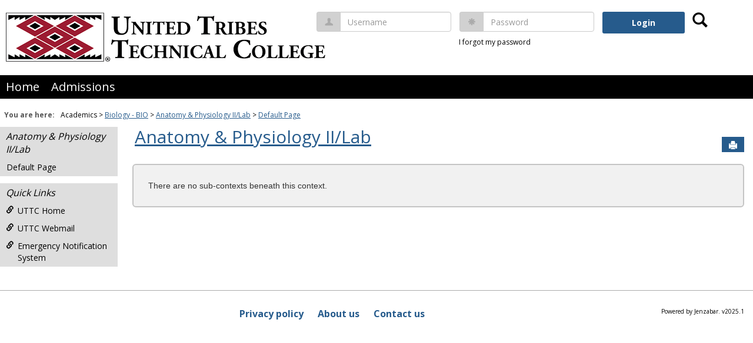

--- FILE ---
content_type: text/css
request_url: https://my.uttc.edu/ICS/Portlets/ICS/ContextBrowsePortlet/ContextBrowseStyle.css
body_size: -145
content:

.ContextBrowse table
{
	width: 100%;
}

.ContextBrowse table td
{
	width: 50%;
	padding-left: 10px;
}

.ContextBrowse li
{
	padding-top: 5px;
}


--- FILE ---
content_type: text/css
request_url: https://my.uttc.edu/ICS/UI/Themes/Atlantica/style.css?v=1&u=11%2f15%2f2025+23%3a59%3a02
body_size: 13806
content:
/* 
    Theme: Atlantica
--  All styles are imported into this main stylesheet
*/
/* 
    Theme: Atlantica
--  Default color variables file
*/
/* 
    Theme: Atlantica
--  Default color variables file
*/
/* 
    Theme: Atlantica
--  Master variables file
*/
/* 
    Theme: Atlantica
--  Theme specific styles
*/
/* 
    Theme: Atlantica
--  Button placeholders
--  Using placeholders rather than mixins cuts down on CSS duplication
--  .my-button {@extend %btn-primary;}
--  Create another file to override these styles if needed
*/
.main-nav-links, .top-nav-bar .nav-container .link-scroll .h-menu a, .top-nav-bar .more-links-div ul a {
  color: #fff;
  background-color: transparent;
  border: none; }
  .main-nav-links:hover, .top-nav-bar .nav-container .link-scroll .h-menu a:hover, .top-nav-bar .more-links-div ul a:hover {
    color: #000000;
    background-color: #DEDEDE; }

.sidebar-slide-menu-links, .slide-menu-right .navbar li a, .slide-menu-right .navbar li #pagePortlets .glyphicons, .slide-menu-right .navbar li #pagePortlets .custom-icon, .slide-menu-right .navbar li #myPages .glyphicons, .slide-menu-right .navbar li #myPages .custom-icon, .slide-menu-right .navbar li #myGroups .glyphicons, .slide-menu-right .navbar li #myGroups .custom-icon, .slide-menu-right .navbar li #myCourses .glyphicons, .slide-menu-right .navbar li #myCourses .custom-icon, .slide-menu-right .navbar li button {
  color: #000000;
  background-color: transparent;
  border: none; }
  .sidebar-slide-menu-links:hover, .slide-menu-right .navbar li a:hover, .slide-menu-right .navbar li #pagePortlets .glyphicons:hover, .slide-menu-right .navbar li #pagePortlets .custom-icon:hover, .slide-menu-right .navbar li #myPages .glyphicons:hover, .slide-menu-right .navbar li #myPages .custom-icon:hover, .slide-menu-right .navbar li #myGroups .glyphicons:hover, .slide-menu-right .navbar li #myGroups .custom-icon:hover, .slide-menu-right .navbar li #myCourses .glyphicons:hover, .slide-menu-right .navbar li #myCourses .custom-icon:hover, .slide-menu-right .navbar li button:hover {
    color: #fff;
    background-color: #000000; }

.dashboard-menu-links li a {
  color: #000;
  background-color: transparent;
  border: none;
  text-decoration: none; }
  .dashboard-menu-links li a:hover {
    color: #fff;
    background-color: #000000; }

.link-secondary {
  color: #3e3e3e; }
  .link-secondary:hover {
    color: #3e3e3e; }

.btn-primary {
  color: #fff;
  background-color: #265B8C;
  border: none; }
  .btn-primary:hover {
    background-color: #265B8C; }
  .btn-primary:active {
    background-color: #265B8C;
    box-shadow: none; }
  .btn-primary:active:hover, .btn-primary:active:focus {
    background-color: #265B8C; }
  .btn-primary:focus {
    background-color: #265B8C; }

.btn-clear-primary {
  color: #fff;
  background-color: #fff;
  border: none;
  border: 1px solid #000000;
  color: #000000; }
  .btn-clear-primary:hover {
    background-color: #fff; }
  .btn-clear-primary:active {
    background-color: #fff;
    box-shadow: none; }
  .btn-clear-primary:active:hover, .btn-clear-primary:active:focus {
    background-color: #fff; }
  .btn-clear-primary:focus {
    background-color: #fff; }
  .btn-clear-primary:hover {
    color: #000000; }

.btn-no-bg-hover-color-content-one {
  color: #fff;
  background-color: transparent;
  border: none; }
  .btn-no-bg-hover-color-content-one:hover {
    background-color: transparent; }
  .btn-no-bg-hover-color-content-one:active {
    background-color: transparent;
    box-shadow: none; }
  .btn-no-bg-hover-color-content-one:active:hover, .btn-no-bg-hover-color-content-one:active:focus {
    background-color: transparent; }
  .btn-no-bg-hover-color-content-one:focus {
    background-color: transparent; }
  .btn-no-bg-hover-color-content-one:hover, .btn-no-bg-hover-color-content-one:focus {
    color: #fff; }

.btn-no-bg-primary-hover-color-content-one {
  color: #fff;
  background-color: transparent;
  border: none;
  color: #000000; }
  .btn-no-bg-primary-hover-color-content-one:hover {
    background-color: transparent; }
  .btn-no-bg-primary-hover-color-content-one:active {
    background-color: transparent;
    box-shadow: none; }
  .btn-no-bg-primary-hover-color-content-one:active:hover, .btn-no-bg-primary-hover-color-content-one:active:focus {
    background-color: transparent; }
  .btn-no-bg-primary-hover-color-content-one:focus {
    background-color: transparent; }
  .btn-no-bg-primary-hover-color-content-one:hover, .btn-no-bg-primary-hover-color-content-one:focus {
    color: #000000; }

.btn-no-bg-hover-primary {
  color: #fff;
  background-color: transparent;
  border: none; }
  .btn-no-bg-hover-primary:hover {
    background-color: transparent; }
  .btn-no-bg-hover-primary:active {
    background-color: transparent;
    box-shadow: none; }
  .btn-no-bg-hover-primary:active:hover, .btn-no-bg-hover-primary:active:focus {
    background-color: transparent; }
  .btn-no-bg-hover-primary:focus {
    background-color: transparent; }
  .btn-no-bg-hover-primary:hover, .btn-no-bg-hover-primary:focus {
    color: #265B8C; }

.btn-success-no-bg-no-hover {
  color: #fff;
  background-color: transparent;
  border: none; }
  .btn-success-no-bg-no-hover:hover {
    background-color: transparent; }
  .btn-success-no-bg-no-hover:active {
    background-color: transparent;
    box-shadow: none; }
  .btn-success-no-bg-no-hover:active:hover, .btn-success-no-bg-no-hover:active:focus {
    background-color: transparent; }
  .btn-success-no-bg-no-hover:focus {
    background-color: transparent; }
  .btn-success-no-bg-no-hover:hover, .btn-success-no-bg-no-hover:focus {
    color: #417505; }

.btn-danger {
  color: #fff;
  background-color: #D33A35;
  border: none; }
  .btn-danger:hover {
    background-color: #D33A35; }
  .btn-danger:active {
    background-color: #D33A35;
    box-shadow: none; }
  .btn-danger:active:hover, .btn-danger:active:focus {
    background-color: #D33A35; }
  .btn-danger:focus {
    background-color: #D33A35; }

.btn-success {
  color: #fff;
  background-color: #417505;
  border: none; }
  .btn-success:hover {
    background-color: #417505; }
  .btn-success:active {
    background-color: #417505;
    box-shadow: none; }
  .btn-success:active:hover, .btn-success:active:focus {
    background-color: #417505; }
  .btn-success:focus {
    background-color: #417505; }

.btn-primary-toggle {
  color: #fff;
  background-color: #265B8C;
  border: 1px solid #265B8C;
  box-shadow: none; }
  .btn-primary-toggle:hover {
    color: #fff;
    background-color: #265B8C; }
  .btn-primary-toggle:active {
    background-color: #265B8C;
    box-shadow: none; }
  .btn-primary-toggle:active:hover, .btn-primary-toggle:active:focus {
    background-color: #265B8C; }
  .btn-primary-toggle:focus {
    background-color: #265B8C; }
  .btn-primary-toggle .btn.active {
    box-shadow: none; }

.btn-default-toggle {
  color: #fff;
  background-color: #666666;
  border: 1px solid #666666;
  box-shadow: none; }
  .btn-default-toggle:hover {
    color: #fff;
    background-color: #666666; }
  .btn-default-toggle:active {
    background-color: #666666;
    box-shadow: none; }
  .btn-default-toggle:active:hover, .btn-default-toggle:active:focus {
    background-color: #666666; }
  .btn-default-toggle:focus {
    background-color: #666666; }
  .btn-default-toggle .btn.active {
    box-shadow: none; }

.btn-danger-toggle {
  color: #fff;
  background-color: #D33A35;
  border: 1px solid #D33A35;
  box-shadow: none; }
  .btn-danger-toggle:hover {
    color: #fff;
    background-color: #D33A35; }
  .btn-danger-toggle:active {
    background-color: #D33A35;
    box-shadow: none; }
  .btn-danger-toggle:active:hover, .btn-danger-toggle:active:focus {
    background-color: #D33A35; }
  .btn-danger-toggle:focus {
    background-color: #D33A35; }
  .btn-danger-toggle .btn.active {
    box-shadow: none; }

.btn-success-toggle {
  color: #fff;
  background-color: #417505;
  border: 1px solid #417505;
  box-shadow: none; }
  .btn-success-toggle:hover {
    color: #fff;
    background-color: #417505; }
  .btn-success-toggle:active {
    background-color: #417505;
    box-shadow: none; }
  .btn-success-toggle:active:hover, .btn-success-toggle:active:focus {
    background-color: #417505; }
  .btn-success-toggle:focus {
    background-color: #417505; }
  .btn-success-toggle .btn.active {
    box-shadow: none; }

.btn-alternate-one {
  color: #fff;
  background-color: #6b6b6b;
  border: 1px solid #6b6b6b; }
  .btn-alternate-one:hover, .btn-alternate-one:focus {
    color: #fff;
    box-shadow: none; }

.btn-alternate-two {
  color: #000;
  background-color: #fff;
  border: 1px solid #6b6b6b; }
  .btn-alternate-two:hover, .btn-alternate-two:focus {
    color: #000;
    box-shadow: none; }

.btn-primary-jquery-ui-override {
  font-family: Open Sans !important;
  color: #fff !important;
  background: #265B8C !important;
  border: none !important;
  text-shadow: none !important; }
  .btn-primary-jquery-ui-override:hover {
    background-color: #265B8C !important; }
  .btn-primary-jquery-ui-override:active {
    background-color: #265B8C !important;
    box-shadow: none !important; }
  .btn-primary-jquery-ui-override:active:hover, .btn-primary-jquery-ui-override:active:focus {
    background-color: #265B8C !important; }
  .btn-primary-jquery-ui-override:focus {
    background-color: #265B8C !important; }

.btn-danger-jquery-ui-override {
  font-family: Open Sans !important;
  color: #fff !important;
  background: #D33A35 !important;
  border: none !important;
  text-shadow: none !important; }
  .btn-danger-jquery-ui-override:hover {
    background-color: #D33A35 !important; }
  .btn-danger-jquery-ui-override:active {
    background-color: #D33A35 !important;
    box-shadow: none !important; }
  .btn-danger-jquery-ui-override:active:hover, .btn-danger-jquery-ui-override:active:focus {
    background-color: #D33A35 !important; }
  .btn-danger-jquery-ui-override:focus {
    background-color: #D33A35 !important; }

.link-btn {
  color: #265B8C;
  background: none;
  border: none; }
  .link-btn:focus {
    outline: 1px solid #265B8C; }

.link-btn-jquery-ui-btn-override {
  font-family: Open Sans !important;
  color: #265B8C !important;
  text-decoration: underline !important;
  background: none !important;
  border: none !important;
  text-shadow: none !important; }

a.disabled {
  color: #575757; }

/* 
    Theme: Atlantica
--  Utility color specific styles
--  Create another file to override these styles if needed
*/
/* 
    Theme: Atlantica
--  Base colors
--  Create another file to override these styles if needed
*/
.primary {
  color: #000000; }

.accent {
  color: #265B8C; }

.color-content-one {
  color: #fff; }

.color-content-two {
  color: #000; }

.warning-content {
  color: #fffde5; }

.secondary-content {
  color: #DEDEDE; }

.secondary-alternate-content-one {
  color: #5f5f5f; }

.danger {
  color: #D33A35; }

.danger.inactive-description {
  color: #af2a26; }

.fooicon-trash.danger,
.delete-tag.danger {
  color: #af2a26; }

.error {
  color: #D33A35; }

.success {
  color: #417505; }

.most-popular {
  color: #417505; }

.popular {
  color: #5ca607; }

.average {
  color: #e5d300; }

.below-average {
  color: #dc635f; }

.poor {
  color: #D33A35; }

.feedback {
  color: #265B8C; }

.caution {
  color: #fc9002; }

.danger-alternate-content-one {
  color: #af2a26; }

.body-text {
  color: #575757; }

.body-text-alternate-one {
  color: #bdbdbd; }

.disabled-link {
  color: #5f5f5f; }

.text-link {
  color: #265B8C; }

.color-background-one {
  background-color: #fff; }

.color-background-two {
  background-color: #000; }

.primary-background {
  background-color: #000000; }

.primary-alternate-background-one {
  background-color: #999999; }

.primary-alternate-background-two {
  background-color: rgba(0, 0, 0, 0.18); }

.secondary-alternate-background-one {
  background-color: whitesmoke; }

.secondary-alternate-background-two {
  background-color: #d9d9d9; }

.secondary-background {
  background-color: #DEDEDE; }

.secondary-alternate-background-three {
  background-color: #ababab; }

.secondary-alternate-background-four {
  background-color: #6b6b6b; }

.warning-background {
  background-color: #fffde5; }

.highlight-background {
  background-color: #fffde5; }

.success-background {
  background-color: #77d709; }

.transparent-background {
  background-color: transparent; }

.my-popup-info-modal-header-background {
  background-color: #000000; }

.error-bg-color {
  background-color: #fefafa; }

.default-border {
  border-color: #DEDEDE; }

.default-top-border {
  border-top-color: #DEDEDE; }

.default-right-border {
  border-right-color: #DEDEDE; }

.default-bottom-border {
  border-bottom-color: #DEDEDE; }

.default-left-border {
  border-left-color: #DEDEDE; }

.default-border-alternate-one {
  border-color: #ababab; }

.default-top-border-alternate-one {
  border-top-color: #ababab; }

.default-right-border-alternate-one {
  border-right-color: #ababab; }

.default-bottom-border-alternate-one {
  border-bottom-color: #ababab; }

.default-left-border-alternate-one {
  border-left-color: #ababab; }

.primary-border {
  border-color: #000000; }

.primary-top-border {
  border-color: #000000; }

.primary-right-border {
  border-color: #000000; }

.primary-bottom-border {
  border-color: #000000; }

.primary-left-border {
  border-color: #000000; }

.error-border {
  border-color: #D33A35; }

.warning-border {
  border-color: #fffde5; }

.warning-alternate-border-one {
  border-color: #e5d300; }

.success-border {
  border-color: #417505; }

.transparent-border {
  border-color: transparent; }

/* 
    Theme: Atlantica
--  Base mobile colors specific styles
--  Create another file to override these styles if needed
*/
@media screen and (max-width: 1025px) {
  .portlet-style-override .primary-hover-state {
    color: inherit; }
    .portlet-style-override .primary-hover-state:hover {
      color: #fff;
      background-color: #000000; }
  .portlet-style-override .color-background-one.override-hover-state {
    color: #fff;
    background-color: #000000; }
    .portlet-style-override .color-background-one.override-hover-state:hover {
      color: #fff;
      background-color: #000000; }
  .secondary-alternate-background-mobile-one {
    background-color: whitesmoke; }
  .user-image-shape {
    border-color: #fff; }
  .my-profile-settings .user-image-shape {
    border-color: #000000; } }

/* 
    Theme: Atlantica
--  Button color specific styles
--  Create another file to override these styles if needed
*/
.dashboard-menu-links li a.active-content-color {
  color: #fff; }

button:focus, button.btn:focus {
  outline: 2px solid #ababab; }

.btn-border {
  border: 1px solid #ababab; }

/* 
    Theme: Atlantica
--  Base colors specific styles
--  Create another file to override these styles if needed
*/
body {
  color: #575757;
  background: #fff; }

a {
  color: #265B8C; }
  a:hover {
    color: #265B8C; }
  a:focus {
    color: #265B8C;
    outline: 2px solid #ababab;
    outline-offset: 2px; }

a.btn:focus,
input.btn:focus,
label.btn.on-focus {
  outline: 2px solid #ababab;
  outline-offset: 2px; }

.accsessibility-highlight {
  outline: 2px solid #ababab;
  outline-offset: 2px; }

a.success {
  color: #417505; }
  a.success:hover, a.success:focus {
    color: #417505; }

a.danger {
  color: #D33A35; }
  a.danger:hover, a.danger:focus {
    color: #D33A35; }

.feedbackError {
  color: #D33A35; }

caption {
  color: #242424; }

.user-image-shape {
  border-color: #000000; }

.push-icon-shape {
  border-color: #000000; }

.pagination > .active > a,
.pagination > .active > a:focus,
.pagination > .active > a:hover,
.pagination > .active > span,
.pagination > .active > span:focus,
.pagination > .active > span:hover {
  background-color: #000000; }

.pagination > li > a {
  color: #000000; }

.choose-file {
  color: #fff;
  background-color: #265B8C; }

.error-message {
  color: #D33A35;
  background: #fff;
  border-color: #DEDEDE; }

.page-title-btn {
  background-color: #265B8C; }

.footer-wrapper {
  border-top-style: solid;
  border-top-width: 1px;
  border-top-color: #ababab; }

.a11y-menu .sub-menu {
  background: #fff;
  box-shadow: 0 3px 10px rgba(0, 0, 0, 0.2); }

h5 {
  border-bottom-color: #DEDEDE; }

/* 
    Theme: Atlantica
--  Base mobile colors specific styles
--  Create another file to override these styles if needed
*/
@media screen and (max-width: 1025px) {
  .portlet-style-override .primary-hover-state {
    color: inherit; }
    .portlet-style-override .primary-hover-state:hover {
      color: #fff;
      background-color: #000000; }
  .portlet-style-override .color-background-one.override-hover-state {
    color: #fff;
    background-color: #000000; }
    .portlet-style-override .color-background-one.override-hover-state:hover {
      color: #fff;
      background-color: #000000; }
  .secondary-alternate-background-mobile-one {
    background-color: whitesmoke; }
  .user-image-shape {
    border-color: #fff; }
  .my-profile-settings .user-image-shape {
    border-color: #000000; } }

/* 
    Theme: Atlantica
--  Portlet color specific styles
--  Create another file to override these styles if needed
*/
.portlet-grid .portlet-header-bar {
  background: #000000; }
  .portlet-grid .portlet-header-bar h3,
  .portlet-grid .portlet-header-bar a {
    color: #fff; }

.portlet-grid .portlet {
  border: 1px solid #DEDEDE; }

.portlet-grid .singlePortlet {
  border: none; }

.portlet-grid .alt {
  background: #d6d6d6; }

.portlet-grid .pagination {
  border: none; }
  .portlet-grid .pagination li {
    background: transparent;
    border: none; }

.portlet-grid .display-order-row {
  background-color: #f8f8f8; }

.portlet-grid .display-order-row.alternatve-item {
  background-color: #fff; }

.portlet-grid .choose-file-btns .btn-primary {
  color: #333333;
  background-color: #fff;
  border-color: #b3b3b3; }
  .portlet-grid .choose-file-btns .btn-primary:hover {
    background-color: #dedede;
    border-color: #b3b3b3;
    color: #333333; }
  .portlet-grid .choose-file-btns .btn-primary:focus {
    color: #333333;
    background-color: #dedede; }
  .portlet-grid .choose-file-btns .btn-primary:active {
    background-color: #dedede;
    border-color: #b3b3b3;
    color: #333333; }
  .portlet-grid .choose-file-btns .btn-primary:active:hover {
    color: #333333;
    background-color: #dedede; }

.portlet-grid .choose-file-btns li.active a {
  background-color: #dedede;
  border-color: #b3b3b3; }

.pa-roleContentMenu li a.allowedButton.selected {
  background-color: whitesmoke;
  border: 1px solid #417505;
  color: #417505; }

.pa-roleContentMenu li a.allowedButton.byInheritance.selected {
  background: url("./images/portlet-images/icon/white_check.gif") 8px 10px no-repeat #417505; }

.pa-roleContentMenu li a.notallowedButton.selected {
  background-color: whitesmoke;
  border: 1px solid #D33A35;
  color: #D33A35; }

.pa-roleContentMenu li a.notallowedButton.selected .pointer {
  border-left: 16px solid whitesmoke; }

.pa-roleContentMenu li a.notallowedButton.selected .pointerBorder {
  border-left: 17px solid #D33A35; }

.selected .pointer {
  border-bottom: 16px solid transparent;
  border-top: 16px solid transparent;
  border-left: 16px solid whitesmoke; }

.selected .pointerBorder {
  border-bottom: 17px solid transparent;
  border-top: 17px solid transparent;
  border-left: 17px solid #417505; }

.availablePage:hover .hoverHint, a.availableLayout:hover .hoverHint, .PageLayoutPanel .availableLayout.selected .hoverHint {
  color: #575757; }

.PageLayoutPanel .availableLayout.selected {
  Border: 1px solid #417505;
  background-color: #fffde5;
  cursor: none; }

.buttonBar {
  background-color: #DEDEDE; }

.buttonBarCentered {
  background-color: #DEDEDE; }

.buttonBarCenteredVer2 {
  background-color: #999999; }

.buttonBarCenteredVer2 input {
  padding: 3px 15px; }

.buttonBarCenteredVer2 input.enhanced {
  font-weight: bold; }

.groupedGrid {
  border-bottom: solid 1px #ababab;
  background: #DEDEDE; }

.groupedGrid thead, .groupedGrid .ghead {
  background: #DEDEDE;
  font-weight: bold; }

.groupedGrid thead tbody {
  background: #DEDEDE; }

.groupedGrid th {
  background-color: whitesmoke; }

.groupedGrid tfoot, .subheader, .subfooter {
  background-color: whitesmoke; }

.groupedGrid tfoot tbody {
  background-color: whitesmoke; }

.groupedGrid_VerticalHeader {
  background-color: whitesmoke; }

.groupedGrid tr.subGroup td {
  font-weight: bold; }

.groupedGrid tr.subItem td {
  border-top: dashed 1px #ababab; }

.groupedGrid th a,
.groupedGrid th a:link,
.groupedGrid th a:visited {
  color: #000; }

.groupedGrid th a:hover {
  color: #575757; }

.groupedGrid tbody {
  background: #fff; }

.groupedGrid tbody tr td.highlight {
  background: #999999; }

.groupedGrid tbody tr.alt td.highlight {
  background: #999999; }

.groupedGrid tbody tr.highlight {
  background: #999999; }

.groupedGrid tbody tr.althighlight {
  background: #fffde5; }

.groupedGrid tbody tr td.alt {
  background: whitesmoke; }

.groupedGrid tbody tr.alt td.alt {
  background: #DEDEDE; }

.groupedGrid thead tr th.highlight {
  background: #000;
  color: #fff; }

.groupedGrid .error {
  color: #D33A35; }

.groupedGrid .disable {
  color: #575757; }

.groupedGrid .disable td input {
  color: #575757; }

.groupedGrid .disable td a:link {
  color: #575757; }

.groupedGrid .disable td a:visited {
  color: #575757; }

.groupedGrid .disable td a:active {
  color: #575757; }

.groupedGrid .innerTable {
  background: #DEDEDE; }

.cal img {
  cursor: pointer; }

div.originalDiv {
  border: 1px solid #ababab;
  background-color: #fff; }

.hint {
  background-color: #ebebeb;
  border: 1px solid #DEDEDE; }

.pToolbar ul {
  border-bottom: 1px solid #DEDEDE; }

/* Styles for Menu Items */
.pToolbar a,
.pToolbar a:link,
.pToolbar a:visited {
  color: #fff;
  background: #000000;
  /* IE6 needs this */ }

.pToolbar .menu a.hasKids {
  background: #000000 url(./images/toolbar_rightarrow.gif) center right no-repeat; }

.pToolbar a:hover,
.pToolbar a.active,
.pToolbar .pTool a:hover,
.pToolbar .pTool a.active {
  color: #fff;
  background-color: #000000; }

/* End */
.pToolbar {
  background: #000000;
  color: #fff;
  border-top: solid 1px #ebebeb; }

.pToolbar .pTool {
  border-right: solid 1px #ebebeb; }

.pToolbar .menu a,
.pToolbar .menu a:link,
.pToolbar .menu a:visited {
  border: 1px solid #DEDEDE; }

.pToolbar li.off a,
.pToolbar li.off a:link,
.pToolbar li.off a:visited,
.pToolbar li.off a:hover,
.pToolbar li.off a.active,
.pToolbar .pTool li.off a:hover,
.pToolbar .pTool li.off a.active {
  background-color: rgba(0, 0, 0, 0.18);
  color: #000; }

.cpHeader {
  color: #fff;
  background-color: #999999; }

.cpBody {
  background-color: #fff; }

.cpLbl {
  color: #000000; }

.cpTxt {
  color: #417505; }

div.cp div.cpHead {
  background: #DEDEDE; }

.dateRangeEdit div.opt a,
.dateRangeEdit div.opt a:link,
.dateRangeEdit div.opt a:visited {
  color: #000; }

.dateRangeEdit div.opt a:hover {
  color: #000000; }

.dateRangeEdit div.opt label:hover {
  color: #000000; }

#AccessiblityPopup .optionContainer span {
  background: url("../Images/accessbility-icons.png") no-repeat scroll left top rgba(0, 0, 0, 0); }

.contentTabs ul {
  border-bottom: 1px solid #ababab; }

.contentTabs li {
  border: solid 1px #ababab;
  border-bottom: none;
  background: #DEDEDE; }

.contentTabs li.selected {
  border-color: #ababab;
  background: #fff; }

div.tabbox {
  border-color: #ababab; }

div.thumbDiv {
  border: 1px solid #ababab;
  padding: 2px;
  float: left;
  z-index: 2; }

div#action {
  border: 1px solid #ababab;
  background-color: whitesmoke; }

.multiUp table {
  background: whitesmoke; }

.multiUp table thead {
  background: #DEDEDE; }

#tblUserSelector .largehint {
  background-color: whitesmoke;
  border: 1px solid #ababab; }

#tblUserSelector #userSelectorCell .userlistTitleCell {
  background-color: #DEDEDE; }

.error {
  color: #D33A35;
  font-weight: bold; }

.glyphicons.glyphicons-minus-sign.delete-ordered-item {
  color: #D33A35; }

.glyphicon.glyphicon-ok.approve-ordered-item {
  color: #417505; }

.multi-file-upload .header-row {
  background-color: #DEDEDE; }

.MyPagesSetup .glyphicons.glyphicons-circle-arrow-right, .MyPagesSetup .glyphicons.glyphicons-circle-arrow-left {
  color: #000000; }

.RssPortlet .rss-folder {
  color: #000000; }

.RssPortlet .custom-icon.icon-rss {
  color: #000000; }

.RssPortlet .categories-and-feed-header-row {
  color: #000000; }

.RssPortlet .categories-and-feed, .RssPortlet .rss-feed-item-alt-row {
  background-color: whitesmoke; }

.RssPortlet .item-header {
  background-color: #DEDEDE; }

.RssPortlet .category-header {
  color: #000; }

.forums-portlet .single-post-container .original-post-row a {
  color: #fff; }

.forums-portlet .alternate-post {
  background-color: whitesmoke; }

.forums-portlet .original-post.alternate-post {
  background-color: #d9d9d9; }

.forums-portlet .original-post {
  background-color: #d9d9d9; }

.forums-portlet .unread-post {
  background-color: #eaf9e6; }

.forums-portlet .requires-approval,
.forums-portlet .original-post.requires-approval,
.forums-portlet .unread-post.requires-approval,
.forums-portlet .original-post.unread-post.requires-approval {
  background-color: #fffde5; }

.forums-portlet .secondary-alternate-background-one.original-post-row.primary-background {
  background-color: #000000; }

.sharedToolsListRepeaterItemContainer:hover {
  background-color: whitesmoke;
  border: 1px solid #000000; }

.toolsListRepeaterItemContainer:hover {
  background-color: #999999;
  border: 1px solid #000000; }

.featuredToolsListRepeaterItemContainer:hover {
  background-color: #999999;
  border: 1px solid #000000; }

table.assignmentGrid th, table.cwkTableDisplay th {
  border: 1px solid #DEDEDE;
  background-color: whitesmoke; }

table.assignmentGrid tr:nth-child(odd), table.cwkTableDisplay tr:nth-child(odd) {
  background-color: whitesmoke; }

table.assignmentGrid td, table.cwkTableDisplay td {
  border: 1px solid #DEDEDE; }

.inlineLink:hover {
  border-color: #000000; }

.meetingPortlet .goToMeetingLink {
  border: 1px solid #DEDEDE;
  background: linear-gradient(top, whitesmoke, #DEDEDE); }

.previousMeetingTable tr:hover {
  background-color: #999999; }

.meetingPortlet .modalDiv {
  background-color: #fff;
  border: 1px solid #000;
  box-shadow: 2px 2px 30px rgba(0, 0, 0, 0.5); }

.meetingPortlet .modalPopup {
  background-color: #DEDEDE;
  filter: Alpha(Opacity=70);
  opacity: 0.7; }

.meetingPortlet .modalHeading {
  background-color: whitesmoke; }

.meetingPortlet .innerModal {
  border: 1px solid #d9d9d9;
  background-color: whitesmoke; }

.chat-portlet.chat-wrapper .message-info.lastActivity.start > td.name {
  border-bottom: 1px solid #DEDEDE; }

.chat-portlet.chat-wrapper .message-info.repeat.end > td.name {
  border-bottom: 1px solid #DEDEDE; }

.chat-portlet.chat-wrapper .table > tbody > tr > td.time-stamp {
  border-bottom: 1px solid #DEDEDE;
  border-top: 1px solid #DEDEDE; }

.chat-portlet.chat-wrapper .table > tbody > tr > td.message {
  border-bottom: 1px solid #DEDEDE;
  border-top: 1px solid #DEDEDE; }

.courseOrgPortlet .linkButton {
  color: #000000; }

div.assignmentTitle.unitPast span {
  color: #575757; }

table.reorder.itemHover tr:hover,
table.reorder.itemHover tr:hover td {
  border: 1px solid #DEDEDE;
  background-color: #DEDEDE; }

.CourseworkPortlet table.cwkTableDisplay th,
.CourseworkPortlet table.assignmentGrid th {
  border: 1px solid #DEDEDE;
  background-color: #DEDEDE; }

.CourseworkPortlet table.cwkTableDisplay td,
.CourseworkPortlet table.assignmentGrid td {
  border: 1px solid #DEDEDE; }

div.assignmentDisplay:hover {
  border-color: #DEDEDE;
  background-color: #999999; }

div.assignmentDisplay.closed, a.assignmentDisplay.closed {
  color: #575757; }

div.assignmentDisplay.closed a {
  color: #575757; }

div.assignmentDisplay.late {
  background-color: #fffde5; }

div.assignmentDisplay.retake {
  background-color: #999999; }

div.assignmentDisplay.new {
  background-color: #c1fa7f; }

div.assignmentDisplay.newlyOpen {
  background-color: #c1fa7f; }

div.assignmentDisplay.newFeedback {
  background-color: #c1fa7f; }

div.assignmentStepHeader.expandable:hover {
  background-color: whitesmoke;
  border: 1px solid #ababab; }

div.menuContent, .moreHover {
  background-color: #fff; }

div.detailAction div.detailActionDeleteAssignment span {
  color: #D33A35; }

div.feedbackMessage.notVisible span {
  color: #000000; }

a.selectAssignment:hover {
  background-color: whitesmoke;
  border: 1px solid #DEDEDE; }

.assignmentFormat {
  border-color: #fff; }

.assignmentFormat:hover {
  background-color: whitesmoke;
  border-color: #DEDEDE; }

table.reorderHeader th.assignMetaOrgHeader, table.reorderHeader th.assignMetaDate {
  border-left: 1px solid #DEDEDE; }

.timeBarNormal.open {
  color: #417505; }

div.imgGallery span {
  color: #575757; }

div.richText div.equation img, div.editEquation div.equation img,
div.questionTypeDisplay div.equation img {
  border: 1px solid #DEDEDE; }

.questionTable tr.distractor.multiAdd td {
  background-color: whitesmoke;
  border-bottom: 1px dashed #DEDEDE; }

div.testHeader li.timeRemaining.cwk-taketest-warning {
  background-color: white; }

div.testHeader li.exitTest a {
  color: #D33A35; }

div.reviewFooter a {
  color: #D33A35; }

.CourseworkPortlet .matchDisplayTable td {
  border: 1px solid #DEDEDE; }

ul.sortable li {
  border: 1px solid #DEDEDE;
  background: #fff; }

ul.sortable li.sortableHighlight {
  background-color: #fffde5;
  border: 1px solid #e5d300; }

div.bonusModal div.classicModal-innerModal {
  border-color: #DEDEDE; }

div.bonusModal div.classicModal-innerModal div.classicModal-modalHeading {
  background-color: whitesmoke;
  color: #fff; }

div.openAssignment span.assignmentStatus strong {
  color: #000000; }

div.lateAssignment span.assignmentStatus strong {
  color: #D33A35; }

div.reviewQuestions div.questionDisplay.showCollapse div.collapseGradeDisplay:hover,
div.reviewQuestions div.questionDisplay.showExpand div.expandGradeDisplay:hover {
  border: 1px solid #DEDEDE; }

div.collapseGradeDisplay.zero, div.expandGradeDisplay.zero, table.multiReview .incorrect {
  border: 1px solid #D33A35;
  background-color: whitesmoke; }

div.expandFooter div.feedbackContainer:hover {
  background-color: whitesmoke;
  border: 1px solid #DEDEDE; }

.CourseworkPortlet td.correct {
  color: #417505; }

.CourseworkPortlet div.correct {
  color: #417505; }

td.incorrect {
  color: #D33A35; }

div.incorrect {
  color: #D33A35; }

td.partial {
  color: #575757; }

.forumAssignmentSummarySubHeader a, .forumAssignmentSummarySubHeader a:visited, .forumAssignmentSummarySubHeader a:cwk-active {
  color: #575757; }

a.turnInAssignment, a.turnInAssignment:link, a.turnInAssignment:visited {
  color: #fff; }

span.waitAttempt {
  background-color: whitesmoke;
  border-color: #DEDEDE;
  color: #575757; }

a.uploadFile, a.uploadFile:link, a.uploadFile:visited, a.startAttempt span, a.startAttempt:visited span, a.startAttempt:link span {
  color: #000000; }

.onlineAssignmentAttempts a, .onlineAssignmentAttempts a:visited, .onlineAssignmentAttempts a:cwk-active, .onlineAssignmentAttempts a:link {
  color: #575757; }

.onlineAssignmentAttempts li.ignored a, div.retakeGradeContainer.ignored, div.retakeGradeContainer.ignored .retakeGrade {
  color: #575757; }

.CourseworkPortlet .gradeAssignment.notGraded {
  background-color: #fffde5; }

.passwordStrength1 {
  background-color: #fffde5; }

.passwordStrength2 {
  background-color: #fff9b2; }

.passwordStrength3 {
  background-color: #fff57f; }

.passwordStrength4 {
  background-color: #e5d300; }

.passwordStrength5 {
  background-color: #4c4600; }

.secureBrowserInfo .returnLink {
  background-color: #999999;
  border: 1px solid #DEDEDE; }

.CourseworkPortlet .override-modal-error {
  color: #D33A35; }

div.manualGradeFinal b {
  color: #D33A35; }

.selectiveRelease-ruleSelector-groupHeader:before {
  background: #000; }

.selectiveRelease-ruleSelector-row:before {
  background: #000; }

.selectiveRelease-ruleSelector-row:last-child:before {
  background: #000; }

.selectiveRelease-ruleSelector-row:after {
  background: #000; }

input.selectiveRelease-ruleSelector-validationFailed {
  border: solid 2px #D33A35; }

.selectiveRelease-ruleSelector-ignoredRule {
  background-color: white; }

.selectiveRelease-ruleSelector-selectAssignmentButton {
  color: #000000; }

.selectiveRelease-ruleSelector-assignmentLink {
  color: #000000; }

.portlet-grid .portlet .rubric tr.staticGrid-columnHeader th.staticGrid-rowLabelColumn:first-child {
  background-color: #ebebeb;
  color: #575757; }

.portlet-grid .portlet .rubric .staticGrid-dataColumn {
  background: #fff; }

.portlet-grid .portlet .rubric .staticGrid-rowLabelColumn,
.portlet-grid .portlet .rubric .staticGrid-rowLabelColumn.selecting {
  background-color: #999999; }

.portlet-grid .portlet .rubric td.selected,
.portlet-grid .portlet .rubric td.selected.selecting {
  background: none repeat scroll 0 0 #ffffe5;
  border: 2px solid #e7d937; }

.portlet-grid .portlet .rubric-editing tr.staticGrid-dataRow th.staticGrid-rowLabelColumn {
  background: #fff; }

.portlet-grid .portlet .rubric-editing tr.staticGrid-columnHeader th.staticGrid-dataColumn {
  background: #fff; }

.portlet-grid .portlet .rubric-editing tr > th.staticGrid-dataColumn.panelEditor-formView,
.portlet-grid .portlet .rubric-editing tr > th.staticGrid-rowLabelColumn.panelEditor-formView {
  background: whitesmoke; }

.portlet-grid .portlet .rubric-editing .addScoreOverrideButton .link {
  color: #575757; }

.portlet-grid .portlet .rubric-editing .panelEditor-formView label.rubric-validationFailure {
  color: #D33A35; }

.portlet-grid .portlet .rubric-editing .panelEditor-formView input.rubric-validationFailure {
  border: solid 3px #D33A35; }

.rubric .panelEditor-formView .panelEditor-saveButton {
  color: #575757;
  background-color: #000000;
  border-bottom: 0.1em solid #DEDEDE;
  border-right: 0.1em solid #DEDEDE;
  border-top: 0.1em solid #DEDEDE;
  border-left: 0.1em solid #DEDEDE; }

.rubric .panelEditor-formView .panelEditor-saveButton:hover {
  background-color: #000000; }

.rubric .panelEditor-formView .panelEditor-cancelButton {
  color: #000000; }

.rubric .panelEditor-formView .panelEditor-cancelButton:hover {
  color: #000000; }

.rubric .panelEditor-formView .deleteButton {
  color: #D33A35; }

.portlet-grid .portlet .rubric-editing tr > *:last-child {
  background-color: #ebebeb;
  border: solid 1px #DEDEDE; }

.portlet-grid .portlet .rubric-editing > tbody > tr:last-child > * {
  background-color: #ebebeb;
  border: solid 1px #DEDEDE; }

.portlet-grid .portlet .rubric-grading td.selecting,
.portlet-grid .portlet .rubric-grading th.selecting {
  background: whitesmoke; }

.rubric:not(.rubric-grading) .facultyComment,
.rubric-grading .facultyComment.panelEditor-displayView .commentText {
  background: #fff;
  border: 1px solid #000000; }

.rubric:not(.rubric-grading) .facultyComment:after,
.rubric-grading .facultyComment.panelEditor-displayView .commentText:after {
  border-left-color: #fff; }

.rubric:not(.rubric-grading) .facultyComment:before,
.rubric-grading .facultyComment.panelEditor-displayView .commentText:before {
  border-left-color: #000000; }

.rubric-grading .facultyComment *:not(.mce-btn) > button {
  color: #575757; }

.gradebookPortlet .fullGradebookGrid tr.superheaderRow > th {
  background-color: #DEDEDE; }

.gradebookPortlet .fullGradebookGrid .gradeItemColumn .droppedGrade {
  color: #575757; }

.gradebookPortlet .fullGradebookGrid tbody > tr:hover > td,
.gradebookPortlet .fullGradebookGrid tbody > tr:hover > td.gradeItemColumn.altColumn {
  background-color: #999999; }

.gradebookPortlet .fullGradebookGrid tbody > tr.alt:hover > td,
.gradebookPortlet .fullGradebookGrid tbody > tr.alt:hover > td.gradeItemColumn.altColumn {
  background-color: #999999; }

.gradebookPortlet .fullGradebookGrid tbody > tr:hover > td.studentColumn,
.gradebookPortlet .fullGradebookGrid tbody > tr:hover > td.hoverColumn,
.gradebookPortlet .fullGradebookGrid tbody > tr:hover > td.hoverColumn.altColumn,
.gradebookPortlet .fullGradebookGrid tbody > tr.alt:hover > td.hoverColumn,
.gradebookPortlet .fullGradebookGrid tbody > tr.alt:hover > td.hoverColumn.altColumn {
  background-color: whitesmoke; }

.gradebookPortlet .fullGradebookGrid thead > tr > th.gradeItemColumn.hoverColumn,
.gradebookPortlet .fullGradebookGrid thead > tr > th.gradeItemColumn.hoverColumn.altColumn,
.gradebookPortlet .fullGradebookGrid tbody > tr:hover > td,
.gradebookPortlet .fullGradebookGrid tbody > tr:hover > td.gradeItemColumn.altColumn,
.gradebookPortlet .fullGradebookGrid tfoot > tr > td.gradeItemColumn.hoverColumn,
.gradebookPortlet .fullGradebookGrid tfoot > tr > td.gradeItemColumn.hoverColumn.altColumn {
  border-top: double 1px #000000;
  border-bottom: double 1px #000000; }

.gradebookPortlet .fullGradebookGrid tbody > tr:hover > td:first-child,
.gradebookPortlet .fullGradebookGrid tr > th.gradeItemColumn.hoverColumn,
.gradebookPortlet .fullGradebookGrid tr > th.gradeItemColumn.hoverColumn.altColumn,
.gradebookPortlet .fullGradebookGrid tr > td.gradeItemColumn.hoverColumn,
.gradebookPortlet .fullGradebookGrid tr > td.gradeItemColumn.hoverColumn.altColumn {
  border-left: double 1px #000000; }

.gradebookPortlet .fullGradebookGrid tbody > tr:hover > td.studentColumn,
.gradebookPortlet .fullGradebookGrid tbody > tr:hover > td:last-child,
.gradebookPortlet .fullGradebookGrid tr > th.gradeItemColumn.hoverColumn,
.gradebookPortlet .fullGradebookGrid tr > th.gradeItemColumn.hoverColumn.altColumn,
.gradebookPortlet .fullGradebookGrid tr > td.gradeItemColumn.hoverColumn,
.gradebookPortlet .fullGradebookGrid tr > td.gradeItemColumn.hoverColumn.altColumn {
  border-right: double 1px #000000; }

.gradebookPortlet .fullGradebookGrid thead > tr.superheaderRow > th.altColumn,
.gradebookPortlet .fullGradebookGrid tbody > tr.alt > td.altColumn,
.gradebookPortlet .fullGradebookGrid tfoot > tr > td.altColumn {
  background-color: #DEDEDE; }

.gradebookPortlet .fullGradebookGrid tbody > tr > td.altColumn {
  background-color: #DEDEDE; }

.gradebookPortlet .fullGradebookGrid .previousButtonColumn,
.gradebookPortlet .fullGradebookGrid .nextButtonColumn,
.gradebookPortlet .fullGradebookGrid tbody > tr:hover > td.previousButtonColumn,
.gradebookPortlet .fullGradebookGrid tbody > tr:hover > td.nextButtonColumn {
  border: solid 2px #000000; }

.gradebookPortlet .fullGradebookGrid tr.superheaderRow > th.previousButtonColumn,
.gradebookPortlet .fullGradebookGrid tr.superheaderRow > th.nextButtonColumn,
.gradebookPortlet .fullGradebookGrid .previousButtonColumn,
.gradebookPortlet .fullGradebookGrid .nextButtonColumn,
.gradebookPortlet .fullGradebookGrid tbody > tr:hover > td.previousButtonColumn,
.gradebookPortlet .fullGradebookGrid tbody > tr:hover > td.nextButtonColumn {
  background-color: #999999; }

.gradebookPortlet .fullGradebookGrid tr.superheaderRow > th.previousButtonColumn.gbk-disabled,
.gradebookPortlet .fullGradebookGrid tr.superheaderRow > th.nextButtonColumn.gbk-disabled,
.gradebookPortlet .fullGradebookGrid .previousButtonColumn.gbk-disabled,
.gradebookPortlet .fullGradebookGrid .previousButtonColumn.gbk-disabled:hover,
.gradebookPortlet .fullGradebookGrid .nextButtonColumn.gbk-disabled,
.gradebookPortlet .fullGradebookGrid tbody > tr:hover > td.previousButtonColumn.gbk-disabled,
.gradebookPortlet .fullGradebookGrid tbody > tr:hover > td.nextButtonColumn.gbk-disabled {
  background-color: whitesmoke;
  border-color: #DEDEDE; }

.gradebookPortlet .navBar.fullGradebookNavBar #FullGradebookTab,
.gradebookPortlet .navBar.evaluationsNavBar #EvaluationsTab,
.gradebookPortlet .navBar.letterGradeAdminNavBar #GradeLetterTab,
.gradebookPortlet .navBar.weightingNavBar.hideExpandedTab #WeightingTab {
  background-color: #fff; }

.gradebookPortlet .navBar.attendanceDetailNavBar #EvaluationsTab,
.gradebookPortlet .navBar.evaluationDetailNavBar #EvaluationsTab {
  background-color: #fffde5; }

.gradebookPortlet .navBar.weightingNavBar #WeightingTab {
  background-color: whitesmoke; }

.gradebookPortlet .weightingListControl .missingWeight {
  background-color: #fffde5; }

.gradebookPortlet .weightingListControl tr.missingChildItemWeight > td.itemNameColumn {
  background-color: #fffde5; }

.gradebookPortlet .weightingListControl.allowWeightEntry .itemWeightList > tbody > tr.missingWeightRow .weightColumn,
.gradebookPortlet .weightingListControl.allowWeightEntry.missingWeight .itemWeightList > tfoot > tr {
  background-color: #fffde5; }

.gradebookPortlet .weightingListControl.allowWeightEntry.invalidTotalWeight table.itemWeightList > tfoot > tr {
  background-color: #fffde5; }

.gradebookPortlet .weightingListControl.allowWeightEntry.invalidTotalWeight table.itemWeightList > tfoot > tr > td.weightColumn {
  color: #D33A35; }

.gradebookPortlet .weightingListControl table.itemWeightList > tbody > tr > td.extraCreditColumn,
.gradebookPortlet .weightingListControl table.extraCreditList > tbody > tr > td.extraCreditColumn {
  background-color: #fffde5; }

.gradebookPortlet .weightingListControl .extraCreditList > tfoot > tr {
  background-color: #fffde5; }

.gradebookPortlet .weightingAdmin .selectPanel li a:hover {
  color: #575757;
  border: 1px solid #DEDEDE;
  background-color: whitesmoke; }

.gradebookPortlet .weightingSetupScreen tr.optionItemSelected > td,
.gradebookPortlet .weightingSetupScreen .optionItemSelected {
  background-color: whitesmoke;
  border-top: 1px solid #DEDEDE;
  border-bottom: 1px solid #DEDEDE; }

.gradebookPortlet .studentDetailScreen.attendanceFailure .finalGradePanel {
  color: #000000;
  background-color: #fffde5;
  border-color: #000000; }

.gradebookPortlet .studentDetailScreen.attendanceFailure.facultyView .finalGradePanel {
  background-color: #fffde5; }

.gradebookPortlet .studentDetailScreen.facultyView .attendanceFailureMessage span {
  color: #575757; }

.gradebookPortlet .studentDetailScreen .extraCreditGroup .gradeGroupSidebar {
  background-color: #fffde5; }

.gradebookPortlet .studentDetailScreen .gradeItemGrid .droppedGrade {
  color: #575757; }

.gradebookPortlet .gradeList .onlineAssignment {
  color: #000000; }

.gradebookPortlet caption {
  color: #575757; }

.gradebookPortlet .evaluationDetailScreen .attendanceAdmin .includeButton strong,
.gradebookPortlet .evaluationDetailScreen .attendanceAdmin .isIncludedText strong {
  color: #575757; }

.gradebookPortlet .evaluationDetailScreen .attendanceAdmin .doNotIncludeButton strong,
.gradebookPortlet .evaluationDetailScreen .attendanceAdmin .isNotIncludedText strong {
  color: #575757; }

.gradebookPortlet .letter-grade-screen .LetterConfigModalPopup {
  background: #fff;
  border-color: #DEDEDE; }

.gradebookPortlet .letter-grade-screen .LetterConfigModalPopupHeader {
  background: #DEDEDE; }

.gradebookPortlet .letter-grade-screen .LetterConfigModalPopupBody {
  background-color: whitesmoke; }

.gradebookPortlet table.tabularData > thead > tr > th {
  background-color: #fff; }

.gradebookPortlet .mainStudentListScreen .otherFeaturesColumn .attendancePanel .includeButton,
.gradebookPortlet .mainStudentListScreen .otherFeaturesColumn .attendancePanel .doNotIncludeButton,
.gradebookPortlet .mainStudentListScreen .otherFeaturesColumn .attendancePanel .helpLink {
  border-right: solid 1px #DEDEDE;
  background-color: #999999; }

.Attendance .groupedGrid thead th,
.Attendance .groupedGrid thead td,
.Attendance .groupedGrid tbody.gbody tr th,
.Attendance .groupedGrid tfoot td {
  color: #575757;
  background: #DEDEDE; }

.Attendance .attHighlight A:link,
.Attendance .attHighlight A:visited,
.Attendance .attHighlight A:active,
.Attendance .attHighlight A:hover,
.Attendance .attHighlight A:visited:hover {
  color: #D33A35; }

.portlet-grid .portlet .staticGrid {
  border: solid 1px #DEDEDE; }

.portlet-grid .portlet .staticGrid tr > * {
  border: solid 1px #DEDEDE;
  background: #fff; }

.portlet-grid .portlet .staticGrid tr th,
.portlet-grid .portlet .staticGrid tr td {
  color: #575757; }

/* 
    Theme: Atlantica
--  Portlet mobile color specific styles
--  Create another file to override these styles if needed
*/
/* 
    Theme: Atlantica
--  Admin color specific styles
--  Create another file to override these styles if needed
*/
.admin-menu .actions-menu {
  background: #265B8C; }
  .admin-menu .actions-menu a {
    color: #fff; }

.admin-menu .actions-menu.drag-menu {
  background-color: #DEDEDE; }
  .admin-menu .actions-menu.drag-menu a {
    color: #265B8C; }

.ui-sortable .drag-header h3, .ui-sortable .drag-header a {
  color: #fff; }

.site-manager {
  /* Dashboard control*/ }
  .site-manager .custom-icon.icon-arrow-down {
    color: #575757; }
  .site-manager a.disabled .custom-icon.icon-arrow-down {
    color: #d7d7d7; }
  .site-manager ul.menu li .arrow-box:after {
    border-left-color: #000000 !important; }

.drag-list.empty-List {
  background-color: #DEDEDE; }

#editPortletPopup .Content .portletRename input[type="text"].error {
  border-color: #D33A35; }

.DeletePagePanel .header {
  background-color: transparent; }

.DeletePagePanel .warning-info {
  background-image: url("./images/admin/Warning.gif");
  background-repeat: no-repeat;
  background-position: 15px 15px; }

.DeletePagePanel .deleteButtonPanel div {
  background-color: #f7dddd;
  border-color: #D33A35; }

#AccessiblityPopup .Content li .downButton .icon {
  background: transparent url(./images/portlet-images/icon/arrow_down.gif) 0 0 no-repeat; }

#AccessiblityPopup .Content li .upButton .icon {
  background: transparent url(./images/portlet-images/icon/arrow_up.gif) 0 0 no-repeat; }

#AccessiblityPopup .optionContainer span {
  background: url("./images/admin/accessbility-icons.png") no-repeat scroll left top rgba(0, 0, 0, 0); }

.settings-wrapper .inner-settings-wrapper .innerModal,
.pageOptionsPanel .innerModal,
.preferencesPanel .inner-settings-wrapper .innerModal {
  background-color: #fff !important; }

.settings-wrapper .saveButtonContainer,
.preferencesPanel .saveButtonContainer,
#AccessiblityPopup .saveButtonContainer {
  background-color: gray;
  border-color: #000000; }

.settings-wrapper .modalDiv,
.preferencesPanel .modalDiv,
.pageAccessPanel .inner-settings-wrapper .modalDiv {
  border-color: #000;
  background-color: #fff; }

.settings-wrapper .modalHeadingImg,
.preferencesPanel .modalHeadingImg,
.pageAccessPanel .inner-settings-wrapper .modalHeadingImg,
.pageOptionsPanel .inner-settings-wrapper .modalHeadingImg, .ui-dialog-content .modalHeadingImg {
  background-image: url("./images/admin/16/close-popup.png"); }

.settings-wrapper .modalHeading .icon,
.preferencesPanel .modalHeading .icon {
  background-image: url("./images/admin/16/cog_edit.png"); }

.settings-wrapper .inner-settings-wrapper .modalHeading,
.preferencesPanel .inner-settings-wrapper .modalHeading {
  background-color: #fff; }

.settings-wrapper .inner-settings-wrapper .inner-settings-wrapper,
.preferencesPanel .inner-settings-wrapper .inner-settings-wrapper {
  background-color: #e8e8e8;
  border-color: #DEDEDE; }

.settings-wrapper .inner-settings-wrapper div.modalButtons,
.preferencesPanel .inner-settings-wrapper div.modalButtons,
#AccessiblityPopup div.modalButtons {
  background-color: #e8e8e8; }

.settings-wrapper .portletSelection,
.preferencesPanel .portletSelection {
  border-color: #DEDEDE;
  background-color: #999999; }

.allowedButton {
  background-color: #d9fcb0; }

.allowedButton.byInheritance {
  background-color: #d9fcb0; }

.notallowedButton {
  background-color: #DEDEDE; }

.PageLayoutPanel .custom-layout .availableLayout.one_column.readonly {
  border: 1px solid #DEDEDE;
  background-color: #d9fcb0; }

.PageLayoutPanel .custom-layout .pre-title {
  color: #575757; }

.PageLayoutPanel .availableLayout.one_column.readonly {
  border: 1px solid #000000;
  background-color: #999999; }

.PageLayoutPanel .custom-layout .availableLayout.one_column.readonly .hoverHint {
  color: #575757; }

.PageLayoutPanel .custom-layout .availableLayout.one_column.readonly .layoutType {
  color: #575757; }

.pageAccessPanel .inner-settings-wrapper .innerModal,
.preferencesPanel .inner-settings-wrapper .innerModal {
  background-color: #fff; }

.pageAccessPanel .inner-settings-wrapper .topBackButton {
  color: #000000; }

.pageAccessPanel .backButton, .pageOptionsPanel .backButton {
  color: #000000; }

.pageAccessPanel .roleManager .roleOptions .addPeople-link.hasMembers a {
  background-color: #fff; }

.pageAccessPanel .roleManager .roleOptions .addPeople-link a {
  color: #000000;
  background-color: #999999;
  border-color: #DEDEDE; }

.pageAccessPanel .roleManager .roleOptions .addOthersRoles-link {
  color: #000000; }

.pageAccessPanel .roleManager .expandAll {
  color: #575757; }

.pageAccessRoleMenu .AddRoleContainer a {
  color: #000000; }

.pageAccessRoleMenu .AddRoleContainer {
  color: #575757; }

.pageAccessRoleMenu .AddRoleContainer.noRoles {
  color: #575757; }

.pa-roleContentMenu li a {
  border-bottom-color: #ababab; }

.accessActions .pageAccessActionTitle.disable {
  border-top-color: #ababab; }

.accessActions.adminPanel .exclamation {
  background: url("./images/portlet-images/icon/exclamation.png") no-repeat scroll 8px 0 #fff; }

.accessActions.adminPanel header {
  font-size: 1.3em; }

.accessActions.adminPanel a {
  color: #000000; }

.back-to-members {
  background-color: #000000;
  color: #fff; }

.no-selection {
  background-color: #DEDEDE; }

.portletAccessDescription {
  color: #575757; }

.portletActions li a.portletAction.enabled {
  background: url("./images/portlet-images/icon/tick.png") no-repeat scroll 8px 0 #fff;
  color: #575757; }

.portletActions li a.portletAction.disabled {
  color: #D33A35;
  background: url("./images/portlet-images/icon/delete.png") no-repeat scroll 8px 0 #fff; }

.permissionsTitle .subTitle {
  color: #000000; }

.pageOptionsPanel .PageOptionsHeader .description a {
  color: #000000; }

.pageOptionsPanel .PageOptionsBody {
  background-color: #fff !important; }

.pageOptionsPanel .actions .deletePage, #editPortletPopup .Content .deletePortlet, #DeleteShortcutPopup .Content .deletePortlet {
  background-color: #fffde5;
  border-color: #D33A35;
  color: #D33A35 !important; }

.pageOptionsPanel .actions .deletePage.disabled {
  color: #575757 !important; }

.pageOptionsPanel .actions .deletePage .disabledDeleteButton {
  color: #575757; }

.pageOptionsPanel .layout {
  background: url("./images/admin/pageLayout.png") 0 0 no-repeat; }

.pageOptionsPanel .layout.multiPorltet .pagePortlets.shortcuts div div a {
  color: #575757 !important; }

.pageOptionsPanel .layout.multiPorltet .pagePortlets.shortcuts a:link {
  color: #575757 !important; }

.pageOptionsPanel .layout.multiPorltet .pagePortlets .portletDisplayName {
  color: #575757; }

.pageOptionsPanel .PageOptionsInnerBody .pageOptionsLinks .title {
  color: #575757; }

.pageOptionsPanel .pageRenaming .outsidePortal {
  color: #000000; }

.pageOptionsPanel .pageRenaming .content .validator {
  color: #D33A35; }

.pageOptionsPanel .pageRenaming .renameButton:hover {
  background-color: #999999;
  border-color: #000000; }

.pageOptionsPanel .modalHeading {
  background-color: #fff !important; }

.PageOptionsInnerBody .layoutOptions .content.one_column, .PageLayoutPanel .availableLayout.one_column .icon {
  background-image: url(./images/admin/layout_icon-1.gif); }

.PageOptionsInnerBody .layoutOptions .content.two_column_rwide, .PageLayoutPanel .availableLayout.two_column_rwide .icon {
  background-image: url(./images/admin/layout_icon-1.gif); }

.PageOptionsInnerBody .layoutOptions .content.three_column_rwide, .PageLayoutPanel .availableLayout.three_column_rwide .icon {
  background-image: url(./images/admin/layout_icon-1.gif); }

.PageOptionsInnerBody .layoutOptions .content.two_column_even, .PageLayoutPanel .availableLayout.two_column_even .icon {
  background-image: url(./images/admin/layout_icon-2.gif); }

.PageOptionsInnerBody .layoutOptions .content.two_column_lwide, .PageLayoutPanel .availableLayout.two_column_lwide .icon {
  background-image: url(./images/admin/layout_icon-3.gif); }

.PageOptionsInnerBody .layoutOptions .content.three_column_mwide, .PageLayoutPanel .availableLayout.three_column_mwide .icon {
  background-image: url(./images/admin/layout_icon-6.gif); }

.PageOptionsInnerBody .layoutOptions .content.side_by_side_with_header, .PageLayoutPanel .availableLayout.side_by_side_with_header .icon {
  background-image: url(./images/admin/layout_icon-2a.gif); }

.PageOptionsInnerBody .layoutOptions .content.blog_style_header, .PageLayoutPanel .availableLayout.blog_style_header .icon {
  background-image: url(./images/admin/layout_icon-3a.gif); }

.PageOptionsInnerBody .layoutOptions .content.three_column_even, .PageLayoutPanel .availableLayout.three_column_even .icon {
  background-image: url(./images/admin/layout_icon-4.gif); }

.PageOptionsInnerBody .layoutOptions .content.three_column_lwide, .PageLayoutPanel .availableLayout.three_column_lwide .icon {
  background-image: url(./images/admin/layout_icon-5.gif); }

.MainGroupListings .footer {
  background: none repeat scroll 0 0 transparent;
  color: #575757; }

.MainGroupListings .header, .AddPageHeader .header {
  background: none repeat scroll 0 0 transparent; }

.pageDescript {
  color: #575757; }

ul.PageGroupListView h2 {
  color: #000000; }

ul.PageGroupListView .pageDescript {
  color: #575757; }

a.availablePage, a.unavailablePage, a.availableLayout {
  border: 1px solid transparent; }

a.availablePage:hover, a.availableLayout:hover {
  border-color: #000000;
  background-color: #999999; }

.availablePage h2, a.availableLayout h2 {
  color: #575757; }

.availablePage:hover h2 a.availableLayout:hover h2 {
  color: #000000; }

.unavailablePage .pageType {
  color: #575757; }

.rssReaderPage .icon {
  background-image: url(./images/admin/32/feed.png); }

.contentImportPage .icon {
  background-image: url(./images/admin/32/course_content_import_32.png); }

.learningToolsPage .icon {
  background-image: url(./images/admin/32/measure.png); }

.rosterPage .icon {
  background-image: url(./images/admin/32/book_addresses.png); }

.courseOrganizerPage .icon {
  background-image: url(./images/admin/32/course-organizer-32.png); }

.chatPage .icon {
  background-image: url(./images/admin/32/user_comment.png); }

.calendarPage .icon {
  background-image: url(./images/admin/32/calendar.png); }

.free-formContentPage .icon {
  background-image: url(./images/admin/32/course_content_import_32.png); }

.gradebookPage .icon {
  background-image: url(./images/admin/32/gradebook_32.png); }

.attendancePage .icon {
  background-image: url(./images/admin/32/attendance_32.png); }

.courseWorkPage .icon {
  background-image: url(./images/admin/32/coursework_32.png); }

.handoutsPage .icon {
  background-image: url(./images/admin/32/handouts_32.png); }

.blogPage .icon {
  background-image: url(./images/admin/32/blogs_news_32.png); }

.formsPage .icon {
  background-image: url(./images/admin/32/forms_32.png); }

.bookmarksPage .icon {
  background-image: url(./images/admin/32/bookmarks_32.png); }

.resourcesPage .icon {
  background-image: url(./images/admin/32/bookmarks_32.png); }

.forumsPage .icon {
  background-image: url(./images/admin/32/forums_32.png); }

.courseInfoPage .icon {
  background-image: url(./images/admin/32/course-info-32.png); }

.readingsPage .icon {
  background-image: url(./images/admin/32/readings_32.png); }

.onlineMeetingPage .icon {
  background-image: url(./images/admin/32/meeting-32.png); }

.moreOptionsPanel .optionsHeader {
  border-top-color: #DEDEDE;
  color: #575757; }

.ExpandablePanel {
  color: #575757; }

.MetaControl {
  color: #575757; }

.SubTable_Footer.ValidationError {
  color: #D33A35; }

.rePositionItem {
  background-color: #fff !important; }

.rePositionItem > .portlet > .dragBar {
  background-color: #DEDEDE; }

.rePositionItem > .portlet > .dragBar p {
  background-color: transparent; }

.rePositionItem > .portlet > .dragBar p {
  background: url("./images/admin/16/DragDrop.png") no-repeat scroll 8px 5px; }

.rePositionItem .drag-header {
  background-color: #000000; }

.drag-disable {
  opacity: 0.1; }

.pageActions .ChangePermissions {
  color: #000000; }

a.pageAction, a.permissionChangeOfRoleForPage, a.permissionChangeOfRoleForPage.disable > span {
  color: #000000; }

a.pageAction.enable, a.permissionChangeOfRoleForPage.enable {
  background-color: #d9fcb0;
  border-color: #417505;
  background: url("./images/portlet-images/icon/enable.png") no-repeat scroll 0px 10px #d9fcb0;
  color: #417505; }

a.pageAction.disable {
  background: url("./images/portlet-images/icon/delete.png") no-repeat scroll 8px 2px #fffde5;
  border-color: #D33A35; }

a.permissionChangeOfRoleForPage.disable {
  background: url("./images/portlet-images/icon/delete22x22.png") no-repeat scroll 8px 5px #fffde5;
  border-color: #D33A35; }

a.permissionChangeOfRoleForPage.disable > span {
  color: #D33A35; }

.portletAccessDescription.exclamation {
  background: url("./images/portlet-images/icon/exclamation.png") no-repeat scroll 0px 0 transparent; }

.DialogWindow_OuterFrame {
  border-color: #ababab;
  background-color: #fff; }

.DialogWindow_InnerFrame {
  border-color: #ababab; }

.DialogWindow_Title {
  background-color: #DEDEDE;
  color: #575757; }

.DialogWindow_Background {
  background-color: #DEDEDE;
  filter: alpha(opacity=70);
  opacity: 0.7;
  -moz-opacity: 0.7;
  -khtml-opacity: 0.7; }

.AsPopupView .selectUser .peoplechooser .pc-action .pc-more {
  color: #000000; }

.AsPopupView .selectUser .peoplechooser .pc-action .pc-prev {
  color: #000000; }

.AsPopupView .selectUser .peoplechooser .pc-action .pc-removeAll {
  color: #000000; }

.AsPopupView .selectUser .peoplechooser.pc-full .pc-filter span {
  color: #575757; }

.AsPopupView .selectRole .info .title, .AsPopupView .selectUser .info .title {
  color: #575757; }

.AsPopupView .selectRole .info .description, .AsPopupView .selectUser .info .description {
  color: #575757; }

.ui-widget-content a.save {
  color: #fff; }

.ui-widget-content a.cancel {
  color: #000000; }

.context-manager.roles-list .role-link.selected-role {
  background-color: #000000; }
  .context-manager.roles-list .role-link.selected-role a {
    color: #fff; }

.context-manager.roles-list .role-link.admin {
  background-color: #417505; }
  .context-manager.roles-list .role-link.admin a {
    color: #fff; }

.context-manager.roles-list li {
  border-color: #DEDEDE;
  background-color: whitesmoke; }

/* 
    Theme: Atlantica
--  Admin mobile color specific styles
--  Create another file to override these styles if needed
*/
/* 
    Theme: Atlantica
--  Tooltips color specific styles
--  Create another file to override these styles if needed
*/
.ui-tooltip.jenzabar-tooltip {
  color: #575757;
  border-color: #DEDEDE;
  background-color: #fff;
  box-shadow: -1px 3px 5px 1px rgba(0, 0, 0, 0.2);
  border-radius: 5px; }

/* 
    Theme: Atlantica
--  EX Fixes color specific styles
--  Create another file to override these styles if needed
*/
.PortletError {
  color: #D33A35; }

.groupedGrid {
  border-bottom-color: #DEDEDE;
  background: #DEDEDE; }

.groupedGrid thead, .groupedGrid .ghead, .header, .footer {
  background: #DEDEDE; }

.groupedGrid thead tbody {
  background: #DEDEDE; }

.groupedGrid th {
  background: #d9d9d9; }

.groupedGrid tfoot, .subheader, .subfooter {
  background: #d9d9d9; }

.groupedGrid tfoot tbody {
  background: #d9d9d9; }

.groupedGrid_VerticalHeader {
  background: #d9d9d9; }

.header,
.groupedGrid tfoot td,
.groupedGrid tfoot th,
.groupedGrid thead td,
.groupedGrid thead th,
.groupedGrid tbody th,
.groupedGrid tbody.ghead tr td,
.groupedGrid tbody.gfoot tr td {
  background: #d9d9d9; }

.groupedGrid tfoot td,
.groupedGrid tfoot th {
  background: #ababab; }

.groupedGrid thead td,
.groupedGrid thead th,
.groupedGrid tbody.gbody tr th,
.groupedGrid tbody.ghead tr td,
.groupedGrid tbody.gfoot tr td {
  background: #ababab; }

.groupedGrid tbody.gsubhead tr td {
  color: #000; }

.groupedGrid tr.subItem td {
  border-top-color: #DEDEDE; }

.groupedGrid th a,
.groupedGrid th a:link,
.groupedGrid th a:visited {
  color: #000; }

.groupedGrid th a:hover {
  color: #575757; }

.groupedGrid tbody {
  background: #fff; }

.groupedGrid tbody tr td.highlight {
  background: #999999; }

.groupedGrid tbody tr.alt td.highlight {
  background: #999999; }

.groupedGrid tbody tr.highlight {
  background: #999999; }

.groupedGrid tbody tr.althighlight {
  background: #fffde5; }

.groupedGrid tbody tr td.alt {
  background: #DEDEDE; }

.groupedGrid tbody tr.alt td.alt {
  background: #DEDEDE; }

.groupedGrid thead tr th.highlight {
  background: #000;
  color: #fff; }

.groupedGrid .error {
  color: #D33A35; }

.groupedGrid .disable {
  color: #575757; }

.groupedGrid .disable td input {
  color: #575757; }

.groupedGrid .disable td a:link {
  color: #575757; }

.groupedGrid .disable td a:visited {
  color: #575757; }

.groupedGrid .disable td a:active {
  color: #575757; }

.groupedGrid .innerTable {
  background: #DEDEDE; }

.FBQuestionList h6.HeaderLabel {
  color: #000; }

.FBQuestionList .Required {
  color: #575757; }

.FBQuestionList .Error {
  color: #D33A35; }

.FBQuestionList .RequiredError {
  color: #D33A35; }

.FormBuilder .MainHeaderSecondary h4 {
  background-color: #b5f967; }

.FormBuilder .MainHeaderMessage {
  color: #000000; }

.FormBuilder .MainHeader table {
  background-color: #999999; }

.FormBuilder .MainHeader td {
  border-color: #417505; }

.FormBuilder .MainHeaderStatus {
  color: #000000; }

.FormBuilder .MainHeaderStatusWarning {
  color: #D33A35; }

.FormBuilder table.MainHeaderStatusBar {
  background-color: #DEDEDE; }

.FormBuilder table.MainHeaderStatusBar td {
  border-color: #ababab; }

.FormBuilder table.MainHeaderStatusBar a {
  color: #417505; }

.FormBuilder table.GridStyle {
  background: #fff; }

.FormBuilder table.GridStyle thead {
  border-bottom-color: #ababab;
  border-left-color: #ababab;
  border-right-color: #ababab;
  background: #ababab; }

.FormBuilder table.GridStyle th {
  background: #DEDEDE; }

.FormBuilder table.GridStyle td, table.GridStyle th {
  border-left-color: #ababab;
  border-bottom-color: #ababab; }

.FormBuilder #tblCreateNewForm {
  border-color: #ababab; }

.FormBuilder table.GridStyle .RightTableCell {
  border-right-color: #ababab; }

.FormBuilder table.GridStyle .RightSplitTableCell {
  border-left-color: #ababab;
  border-right-color: #ababab; }

.FormBuilder table.GridStyle tbody tr td.alt {
  background: #DEDEDE; }

.FormBuilder table.GridStyle tbody tr.alt td.alt {
  background: #DEDEDE; }

.FormBuilder table.GridStyle .TitleBar {
  border-color: #ababab;
  background: #ababab; }

.FormBuilder #tblNewQuestion .FooterBar {
  border-color: #ababab;
  background: #ababab; }

.FormBuilder table.GridStyle .HeaderSection {
  background-color: #DEDEDE; }

.FormBuilder table.GridStyle .ImportQuestions {
  background-color: #999999; }

.FormBuilder .ErrorMsg {
  color: #D33A35; }

.FormBuilder #tblMoveQuestion {
  background: #DEDEDE;
  border-color: #ababab; }

.FormBuilder #tblQuestionPreview {
  border-color: #DEDEDE; }

div.oops {
  border-color: #D33A35;
  background: #eba4a2; }

div.tabGroup ul.tabHeaders {
  background: #d9d9d9; }

div.tabGroup ul.tabHeaders li {
  border-left-color: #DEDEDE; }

div.tabGroup ul.tabHeaders a,
div.tabGroup ul.tabHeaders a:link,
div.tabGroup ul.tabHeaders a:visited {
  color: #000;
  background: #d9d9d9; }

div.tabGroup ul.tabHeaders li.selected a,
div.tabGroup ul.tabHeaders li.selected a:link,
div.tabGroup ul.tabHeaders li.selected a:visited,
div.tabGroup ul.tabHeaders li.selected a:hover {
  background: #fff; }

div.tabGroup ul.tabHeaders a.selected,
div.tabGroup ul.tabHeaders a.selected:link,
div.tabGroup ul.tabHeaders a.selected:visited,
div.tabGroup ul.tabHeaders a.selected:hover {
  background: #fff; }

div.tabGroup ul.tabHeaders a:hover {
  background: #999999; }

.secTable tbody .alt td.admin {
  background: #999999; }

table.tabularData > caption,
table.tabularData > * > tr > * {
  border-color: #DEDEDE; }

table.tabularData > caption,
table.tabularData > thead > tr.header {
  border-color: #DEDEDE;
  background-color: #DEDEDE; }

table.tabularData > thead,
table.tabularData > tfoot {
  background-color: #999999; }

table.tabularData > thead > tr > th {
  background-color: #d9d9d9; }

table.tabularData > tbody > tr.alt {
  background-color: #999999; }

table.tabularData > * > tr > th.sorted {
  background-color: #DEDEDE; }

table.tabularData > * > tr > td.sorted {
  background-color: #DEDEDE; }

table.tabularData > * > tr.alt > td.sorted {
  background-color: #DEDEDE; }

table.tabularData > * > tr.error,
table.tabularData > * > tr.error.alt,
table.tabularData > * > tr.error > td.sorted,
table.tabularData > * > tr > td.error {
  color: #fff;
  background-color: #D33A35;
  border-color: #fff; }

table.tabularData > * > tr.error > td {
  border-color: #fff; }

table.tabularData > * > tr.error a {
  color: #fff; }

table.tabularData > * > tr.error > td.error {
  color: #D33A35;
  background-color: #fff;
  border-color: #D33A35; }

.fbTblAdmin {
  background-color: #fff; }

.fbTblAdminHead {
  background-color: #DEDEDE; }

.fbTblAdminSubHead {
  background-color: #d9d9d9; }

.fbTblAdminSubHeadAlt {
  background-color: whitesmoke; }

.fbLookupDef {
  background-color: #fff; }

.fbLookupAlt {
  background-color: #999999; }

.feedbackMessage {
  border-color: #000000;
  background: whitesmoke;
  color: #000; }

.feedbackError {
  color: #D33A35;
  background: #fffde5;
  border-color: #D33A35; }

.note {
  color: #575757; }

/*Accordion*/
.accordionHeader {
  background-color: #DEDEDE; }

.accordionHeader a {
  color: #000; }

.accordionHeader a:hover {
  background-color: #DEDEDE;
  color: #000; }

.accordionHeaderSelected {
  background-color: #ababab;
  color: #fff; }

.accordionHeaderSelected a {
  color: #fff; }

.accordionHeaderSelected a:hover {
  background-color: #ababab; }

.accordionContent {
  background-color: #fff; }

.accordionLink {
  color: #000000; }

/* 
    Theme: Atlantica
--  Full Calendar color specific styles
--  Create another file to override these styles if needed
*/
.fc-unthemed th,
.fc-unthemed td,
.fc-unthemed thead,
.fc-unthemed tbody,
.fc-unthemed .fc-divider,
.fc-unthemed .fc-row,
.fc-unthemed .fc-content,
.fc-unthemed .fc-popover,
.fc-unthemed .fc-list-view,
.fc-unthemed .fc-list-heading td {
  border-color: #DEDEDE; }

.fc-unthemed .fc-popover {
  background-color: #fff; }

.fc-unthemed .fc-divider,
.fc-unthemed .fc-popover .fc-header,
.fc-unthemed .fc-list-heading td {
  background-color: #ebebeb; }

.fc-unthemed .fc-popover .fc-header .fc-close {
  color: #575757; }

.fc-unthemed .fc-today {
  background: #fffde5; }

.fc-highlight {
  background-color: #000000;
  opacity: .1; }

.fc-nonbusiness {
  background: #DEDEDE; }

.fc-event {
  border-style: solid;
  border-width: 1px;
  border-color: #333333; }

.fc-event,
.fc-event-dot {
  background-color: #000000; }

.fc-event,
.fc-event:hover,
.ui-widget .fc-event {
  color: #fff; }

.fc-event .fc-bg {
  background: #fff; }

.fc-h-event.fc-selected .fc-resizer {
  background: #fff; }

.fc-day-grid-event.fc-selected:after {
  background: #000; }

.fc-basic-view .fc-day-top .fc-week-number {
  background-color: #DEDEDE;
  color: #000; }

.fc-time-grid-event.fc-selected .fc-resizer {
  background: #fff; }

.fc-list-item:hover td {
  background-color: #ebebeb; }

.fc-unthemed .fc-list-empty {
  background-color: #DEDEDE; }

.fc-state-default {
  background-color: #ebebeb;
  border-color: #DEDEDE #DEDEDE #ababab;
  color: #575757; }

.fc-state-hover,
.fc-state-down,
.fc-state-active,
.fc-state-disabled {
  color: #575757;
  background-color: #DEDEDE; }

.fc-state-hover {
  color: #575757; }

.fc-state-down,
.fc-state-active {
  background-color: #d9d9d9; }

/* 
    Theme: Atlantica
--  Button color specific styles
--  Create another file to override these styles if needed
*/
.dashboard-menu-links li a.active-content-color {
  color: #fff; }

button:focus, button.btn:focus {
  outline: 2px solid #ababab; }

.btn-border {
  border: 1px solid #ababab; }

/* 
    Theme: Atlantica
--  Navbar color specific styles
--  Create another file to override these styles if needed
*/
.site-header-container .user-btn:focus,
.site-header-container .search-btn:focus {
  box-shadow: none; }

.site-header-container .user-btn,
.site-header-container .search-btn {
  color: #000000; }

.site-header-container .main-nav-submenu-container .popover {
  background-color: #fff;
  border: 1px solid #DEDEDE; }

.site-header-container .main-nav-submenu-container .user-login.popover .init-user-login-btn,
.site-header-container .main-nav-submenu-container .user-login.popover .init-logout-btn {
  color: #000000;
  background: none; }
  .site-header-container .main-nav-submenu-container .user-login.popover .init-user-login-btn:active,
  .site-header-container .main-nav-submenu-container .user-login.popover .init-logout-btn:active {
    box-shadow: none; }

.site-header-container .main-nav-submenu-container .user-login.popover .message, .site-header-container .main-nav-submenu-container .user-login.popover .user-name {
  color: #575757; }

.site-header-container .main-nav-submenu-container .user-login .input-group .input-group-addon {
  color: #ababab;
  background: #d1d1d1; }

.site-header-container .main-nav-submenu-container .user-login .forgot-password-link {
  color: #000000; }

.site-header-container .main-nav-submenu-container .user-login .jics-login-show-standard-fields-button {
  color: #000000; }

.input-group-addon-preview {
  color: #ababab;
  background: #d1d1d1; }

.top-nav-bar {
  background-color: #000000; }
  .top-nav-bar .nav-container .link-scroll {
    background: transparent; }
  .top-nav-bar .more-links-div {
    background-color: #000000; }

.main-crumbs {
  color: #000000; }
  .main-crumbs .breadcrumbs-title {
    color: #575757; }

#emulation {
  color: #575757; }

/* 
    Theme: Atlantica
--  Navbar mobile color specific styles
--  Create another file to override these styles if needed
*/
@media screen and (max-width: 1025px) {
  .site-header-container .mobile-fixed-container {
    background: #000000; }
  .site-header-container .top-nav-bar {
    background-color: transparent; }
    .site-header-container .top-nav-bar .nav-container .link-scroll.vertical-menu {
      background: #fff !important; }
    .site-header-container .top-nav-bar .nav-container .link-scroll {
      background: #fff; }
      .site-header-container .top-nav-bar .nav-container .link-scroll .h-menu ul a {
        color: #000000; }
        .site-header-container .top-nav-bar .nav-container .link-scroll .h-menu ul a:hover {
          background-color: transparent; }
        .site-header-container .top-nav-bar .nav-container .link-scroll .h-menu ul a::after {
          color: #DEDEDE; }
      .site-header-container .top-nav-bar .nav-container .link-scroll .super-nav {
        border-top-color: #ababab;
        border-bottom-color: #ababab; }
        .site-header-container .top-nav-bar .nav-container .link-scroll .super-nav .slide-menu-toggle-btns li.active a {
          color: #000000;
          background: transparent; }
        .site-header-container .top-nav-bar .nav-container .link-scroll .super-nav .slide-menu-toggle-btns li:first-child {
          border-right-color: #ababab; }
        .site-header-container .top-nav-bar .nav-container .link-scroll .super-nav .slide-menu-toggle-btns li a {
          color: #fff;
          background-color: #000000; }
          .site-header-container .top-nav-bar .nav-container .link-scroll .super-nav .slide-menu-toggle-btns li a:hover {
            color: #fff;
            background-color: #000000; }
        .site-header-container .top-nav-bar .nav-container .link-scroll .super-nav .current-page button.sub-nav {
          background-color: gray; }
        .site-header-container .top-nav-bar .nav-container .link-scroll .super-nav .sub-nav li:first-child {
          border-top-color: #ababab; }
        .site-header-container .top-nav-bar .nav-container .link-scroll .super-nav .sub-nav a, .site-header-container .top-nav-bar .nav-container .link-scroll .super-nav .sub-nav:hover {
          color: #000000;
          background-color: #DEDEDE; }
        .site-header-container .top-nav-bar .nav-container .link-scroll .super-nav .menu-links li.selected a,
        .site-header-container .top-nav-bar .nav-container .link-scroll .super-nav .menu-links-sn li.selected a {
          color: #fff;
          background-color: #000000; }
        .site-header-container .top-nav-bar .nav-container .link-scroll .super-nav #pagePortletsSn li a,
        .site-header-container .top-nav-bar .nav-container .link-scroll .super-nav #myPagesSn li a,
        .site-header-container .top-nav-bar .nav-container .link-scroll .super-nav #myGroupsSn li a,
        .site-header-container .top-nav-bar .nav-container .link-scroll .super-nav #myCoursesSn li a {
          color: #000000;
          background-color: gray; }
        .site-header-container .top-nav-bar .nav-container .link-scroll .super-nav ul button {
          color: #000000;
          background: transparent; }
  .site-header-container .user-btn,
  .site-header-container .search-btn {
    color: #fff; }
  .site-header-container .login-btn {
    color: #fff;
    background-color: transparent; }
  .site-header-container .main-nav-submenu-container .popover {
    background-color: transparent;
    box-shadow: none; }
  .site-header-container .main-nav-submenu-container .user-login.popover {
    color: #000000; }
    .site-header-container .main-nav-submenu-container .user-login.popover .init-user-login-btn,
    .site-header-container .main-nav-submenu-container .user-login.popover .init-logout-btn {
      background-color: #000000;
      color: #fff; }
  .site-header-container .main-nav-submenu-container .user-login {
    background-color: #DEDEDE;
    border-bottom: none; }
    .site-header-container .main-nav-submenu-container .user-login ul .site-manager,
    .site-header-container .main-nav-submenu-container .user-login ul .account-info {
      color: #000000; }
  .site-header-container .search-section.popover {
    background-color: #DEDEDE;
    box-shadow: none; }
  .skip-navigation:focus {
    color: #fff;
    background-color: #ababab; } }

/* 
    Theme: Atlantica
--  Combined navbar mobile color specific styles
--  Create another file to override these styles if needed
*/
@media screen and (max-width: 1025px) {
  .top-nav-bar .nav-container .link-scroll.super-menu .h-menu ul {
    /* This is related to layout but do we want to create a new nav_bar_mobile layout
                    partial just for this? */ }
    .top-nav-bar .nav-container .link-scroll.super-menu .h-menu ul li {
      border-top: 1px solid #ababab; }
      .top-nav-bar .nav-container .link-scroll.super-menu .h-menu ul li:first-child {
        border-top: none; }
  .top-nav-bar .nav-container .link-scroll.super-menu .super-nav {
    border-top-color: #ababab;
    border-bottom-color: #ababab; }
    .top-nav-bar .nav-container .link-scroll.super-menu .super-nav .slide-menu-toggle-btns li.active a {
      color: #000000;
      background: transparent; }
    .top-nav-bar .nav-container .link-scroll.super-menu .super-nav .slide-menu-toggle-btns li:first-child {
      border-right-color: #ababab; }
    .top-nav-bar .nav-container .link-scroll.super-menu .super-nav .slide-menu-toggle-btns li a {
      color: #fff;
      background-color: #000000; }
      .top-nav-bar .nav-container .link-scroll.super-menu .super-nav .slide-menu-toggle-btns li a:hover {
        color: #fff;
        background-color: #000000; }
    .top-nav-bar .nav-container .link-scroll.super-menu .super-nav .quick-links-with-sub-nav button:hover {
      background-color: transparent; }
    .top-nav-bar .nav-container .link-scroll.super-menu .super-nav .sub-nav li:first-child {
      border-top-color: #ababab; }
    .top-nav-bar .nav-container .link-scroll.super-menu .super-nav .sub-nav a, .top-nav-bar .nav-container .link-scroll.super-menu .super-nav .sub-nav:hover {
      color: #000000;
      background-color: #DEDEDE; }
    .top-nav-bar .nav-container .link-scroll.super-menu .super-nav .current-page button.sub-nav {
      background-color: gray; }
    .top-nav-bar .nav-container .link-scroll.super-menu .super-nav .menu-links li.selected a,
    .top-nav-bar .nav-container .link-scroll.super-menu .super-nav .menu-links-sn li.selected a {
      color: #fff;
      background-color: #000000; }
    .top-nav-bar .nav-container .link-scroll.super-menu .super-nav #pagePortletsSn li a,
    .top-nav-bar .nav-container .link-scroll.super-menu .super-nav #myPagesSn li a,
    .top-nav-bar .nav-container .link-scroll.super-menu .super-nav #myGroupsSn li a,
    .top-nav-bar .nav-container .link-scroll.super-menu .super-nav #myCoursesSn li a {
      color: #000000;
      background-color: gray; }
    .top-nav-bar .nav-container .link-scroll.super-menu .super-nav ul button {
      color: #000000;
      background: transparent; } }

/* 
    Theme: Atlantica
--  Sidebar color specific styles
--  Create another file to override these styles if needed
*/
.slide-menu-right {
  background-color: #DEDEDE; }
  .slide-menu-right .sidebar-link-title {
    color: #000000; }
    .slide-menu-right .sidebar-link-title a {
      color: #000000; }
  .slide-menu-right .navbar {
    background-color: #DEDEDE;
    border: none; }
    .slide-menu-right .navbar li #pagePortlets a, .slide-menu-right .navbar li #myPages a, .slide-menu-right .navbar li #myGroups a, .slide-menu-right .navbar li #myCourses a {
      color: #fff;
      background-color: #265B8C; }
      .slide-menu-right .navbar li #pagePortlets a:hover, .slide-menu-right .navbar li #myPages a:hover, .slide-menu-right .navbar li #myGroups a:hover, .slide-menu-right .navbar li #myCourses a:hover {
        color: #265B8C;
        background-color: #fff; }
    .slide-menu-right .navbar .quick-links {
      border-top: 12px solid #fff; }

/* 
    Theme: Atlantica
--  Sidebar mobile color specific styles
--  Create another file to override these styles if needed
*/
@media screen and (max-width: 1025px) {
  .slide-menu-right .navbar li {
    border-top: 1px solid #ababab; }
    .slide-menu-right .navbar li:last-child {
      border-bottom: 1px solid #ababab; }
  .slide-menu-right .navbar li.sub-context-parent {
    border-top: none; }
    .slide-menu-right .navbar li.sub-context-parent .sub-contexts li:last-child {
      border-bottom: none; }
  .slide-menu-right .navbar .tab-pane {
    border-top: none !important; }
  .slide-menu-right .navbar .slide-menu-toggle-btns-wrapper {
    border-top: none; }
  .slide-menu-right .navbar .slide-menu-toggle-btns li {
    border: none; }
    .slide-menu-right .navbar .slide-menu-toggle-btns li:first-child {
      border-right: 1px solid #ababab; }
    .slide-menu-right .navbar .slide-menu-toggle-btns li a {
      color: #fff;
      background: #000000; }
  .slide-menu-right .navbar .slide-menu-toggle-btns .active a {
    color: #000000;
    background: transparent; }
    .slide-menu-right .navbar .slide-menu-toggle-btns .active a:hover {
      color: #fff;
      background-color: #000000; }
  .slide-menu-right .navbar .quick-links {
    border: none !important; }
  .slide-menu-btn {
    background-color: #000000;
    color: #fff; } }

/* 
    Theme: Atlantica
--  Form colors specific styles
--  Create another file to override these styles if needed
*/
.form-wrapper .form-icon {
  color: #DEDEDE; }

.form-wrapper .display-indicator-wrapper .form-icon, .form-wrapper .display-indicator .form-icon {
  color: #000000; }

.form-wrapper .form-control.custom-form-control {
  color: #5f5f5f; }

.form-wrapper .form-control {
  border-color: #c5c5c5; }
  .form-wrapper .form-control:focus {
    border-color: #666666;
    box-shadow: inset 0 1px 1px rgba(128, 128, 128, 0.2), 0 0 8px rgba(102, 102, 102, 0.5); }

.form-wrapper .form-control[readonly],
.form-wrapper .form-control[disabled] {
  background-color: #DEDEDE; }

.form-wrapper .select2-container--default .selection .select2-selection--multiple {
  border-color: #c5c5c5; }

.form-wrapper .select2-container--default.select2-container--focus .select2-selection--multiple,
.form-wrapper .select2-container--default.select2-container--focus .select2-selection--multiple:focus {
  border-color: #666666;
  box-shadow: inset 0 1px 1px rgba(128, 128, 128, 0.2), 0 0 8px rgba(102, 102, 102, 0.5); }

legend {
  color: #575757; }

select[disabled] {
  background-color: #DEDEDE; }

.toggle.highlight {
  border-color: #265B8C; }

.highlight-selector span:focus {
  outline: 0;
  -webkit-box-shadow: inset 0 1px 1px rgba(0, 0, 0, 0.075), 0 0 8px rgba(102, 175, 233, 0.6);
  box-shadow: inset 0 1px 1px rgba(0, 0, 0, 0.075), 0 0 8px rgba(102, 175, 233, 0.6); }

/* 
    Theme: Atlantica
--  Card color specific styles
--  Create another file to override these styles if needed
*/
.card-layout .card-set-wrapper {
  border: 1px solid #DEDEDE; }

.card-layout .masonry .card {
  background-color: whitesmoke; }
  .card-layout .masonry .card p {
    color: #575757; }
  .card-layout .masonry .card .wysiwygtext {
    color: #575757; }
  .card-layout .masonry .card a.title {
    color: #000000; }
  .card-layout .masonry .card .btn-primary {
    border-right: 1px solid #fff; }
  .card-layout .masonry .card .sub-info {
    color: #575757; }

.card-layout .masonry .leader-highlight {
  background-color: #d9d9d9; }

.card-layout .sort-controls .btn {
  background-color: transparent; }
  .card-layout .sort-controls .btn:active {
    box-shadow: none; }

.card-block-layout .card {
  background-color: whitesmoke; }
  .card-block-layout .card p {
    color: #575757; }
  .card-block-layout .card .wysiwygtext {
    color: #575757; }
  .card-block-layout .card a.title {
    color: #000000; }
  .card-block-layout .card .btn-primary {
    border-right: 1px solid #fff; }
  .card-block-layout .card .sub-info {
    color: #575757; }

@media screen and (max-width: 992px) {
  .card-layout .card-set-wrapper {
    border: none; } }

/* 
    Theme: Atlantica
--  Slide menu colors specific styles
--  Create another file to override these styles if needed
*/
/* 
    Theme: Atlantica
--  Slide menu mobile colors specific styles
--  Create another file to override these styles if needed
*/
@media screen and (max-width: 1025px) {
  .slideout-wrapper.closed {
    border-color: transparent; }
  .slideout-wrapper.open {
    border-color: #ababab;
    transition: border-color 2s; }
  .slideout-wrapper.closed .slideout-body,
  .slideout-wrapper.open .slideout-body {
    background: #f8f8f8; } }

/* 
    Theme: Atlantica
--  Popovers colors specific styles
--  Create another file to override these styles if needed
*/
.popover {
  font-family: Open Sans; }
  .popover .ui-dialog-title {
    color: #575757; }
  .popover .popover-content {
    color: #575757; }
    .popover .popover-content .content {
      border-top: 1px solid #DEDEDE;
      border-bottom: 1px solid #DEDEDE; }
    .popover .popover-content input[type="text"] {
      border-color: #DEDEDE; }

/* 
    Theme: Atlantica
--  Alerts colors specific styles
--  Create another file to override these styles if needed
*/
.alert-container.error {
  border-color: #D33A35;
  color: #D33A35;
  background-color: #fefafa; }

.alert-container.success {
  border-color: #417505;
  color: #417505;
  background-color: #fcfffa; }

.alert-container.feedback {
  border-color: #000000;
  color: #000000;
  background-color: #9e9e9e; }

.alert-container.warning {
  border-color: #e5d300;
  color: #575757;
  background-color: #fffde5; }

/* 
    Theme: Atlantica
--  Footable color specific styles
--  Create another file to override these styles if needed
*/
.footable-container table.footable tbody > tr:nth-of-type(odd) {
  background-color: #fff; }

.footable-container table.footable tbody > tr.highlight-background {
  background-color: #fffde5; }

.footable-container table.footable .footable-detail-row table {
  background: transparent; }
  .footable-container table.footable .footable-detail-row table .alert-prompt-row.error,
  .footable-container table.footable .footable-detail-row table .alert-prompt-row.success,
  .footable-container table.footable .footable-detail-row table .alert-prompt-row.feedback,
  .footable-container table.footable .footable-detail-row table .alert-prompt-row.warning {
    color: #575757;
    background-color: transparent; }
    .footable-container table.footable .footable-detail-row table .alert-prompt-row.error a,
    .footable-container table.footable .footable-detail-row table .alert-prompt-row.success a,
    .footable-container table.footable .footable-detail-row table .alert-prompt-row.feedback a,
    .footable-container table.footable .footable-detail-row table .alert-prompt-row.warning a {
      color: #000000; }

.footable-container table.footable .alert-prompt-row.error {
  color: #D33A35;
  background-color: #fefafa; }
  .footable-container table.footable .alert-prompt-row.error a {
    color: #D33A35; }

.footable-container table.footable .alert-prompt-row.success {
  color: #417505;
  background-color: #fcfffa; }
  .footable-container table.footable .alert-prompt-row.success a {
    color: #417505; }

.footable-container table.footable .alert-prompt-row.feedback {
  color: #000000;
  background-color: #9e9e9e; }
  .footable-container table.footable .alert-prompt-row.feedback a {
    color: #000000; }

.footable-container table.footable .alert-prompt-row.warning {
  color: #575757;
  background-color: #fffde5; }
  .footable-container table.footable .alert-prompt-row.warning a {
    color: #575757; }

.footable-container table.footable table.footable-details tbody > tr:nth-of-type(odd) {
  background: transparent; }

.footable-container .fooicon-plus, .footable-container .fooicon-minus {
  color: #000000;
  opacity: 1; }

.footable-container .footable-page-nav.disabled .footable-page-link {
  color: #000; }

.footable-container .label.label-default {
  background-color: #333333; }

.drawer-container table.footable th, .drawer-container table.footable td {
  border-color: #ababab; }

.drawer-container table.table-bordered th, .drawer-container table.table-bordered td {
  border-color: #ababab; }

.default-border-alternate-one table.footable th, .default-border-alternate-one table.footable td {
  border-color: #ababab; }

/* 
    Theme: Atlantica
--  Image uploader color specific styles
--  Create another file to override these styles if needed
*/
.filepond--root {
  font-family: Open Sans;
  color: #575757; }
  .filepond--root .filepond--panel .filepond--panel-root {
    background-color: #DEDEDE; }
  .filepond--root .filepond--image-preview-wrapper .filepond--image-preview-overlay-success {
    color: #417505; }
  .filepond--root [data-filepond-item-state="load-invalid"] .filepond--item-panel {
    background-color: #D33A35; }
  .filepond--root .filepond--file-info {
    background-color: #1a1a1a; }
  .filepond--root .filepond--file-status {
    background-color: #1a1a1a; }
  .filepond--root .filepond--list-scroller .signal-deletion {
    background: linear-gradient(to bottom, #D33A35 0%, transparent 100%); }

/* 
    Theme: Atlantica
--  Text editor color specific styles
--  Create another file to override these styles if needed
*/
.portlet-grid .teLimitExceeded {
  border-color: #D33A35; }

.portlet-grid .teLimitMsg, .portlet-grid .pSection .teLimitMsg {
  color: #D33A35; }

.portlet-grid .tinymce-mobile-outer-container .tinymce-mobile-disabled-mask {
  background-color: #DEDEDE;
  opacity: .2; }

/* 
    Theme: Atlantica
--  SubMenu color specific styles
--  Create another file to override these styles if needed
*/
.sub-menu-wrapper .sub-menu-container .sub-menu a:hover {
  color: #000; }

/* 
    Theme: Atlantica
--  Alerts colors specific styles
--  Create another file to override these styles if needed
*/
.file-drop-area {
  background-color: #a1a1a1; }

.file-drop-area.highlight {
  border-color: #000000;
  background-color: #9e9e9e; }

.file-drop-area:hover {
  border-color: #000000;
  background-color: #9e9e9e;
  border-style: solid; }

/* 
    Theme: Atlantica
--  Base layout specific styles
--  Create another file to override these styles if needed
*/
body {
  font-family: Open Sans;
  font-size: 14px; }

.site-header-container #sitemasthead {
  margin: 0;
  padding-top: 20px;
  height: 103px;
  position: relative; }
  .site-header-container #sitemasthead h1 {
    margin: 0; }
  .site-header-container #sitemasthead .site-logo-link {
    float: left; }
  .site-header-container #sitemasthead .site-logo {
    padding: 0 10px;
    top: 0;
    position: relative;
    float: left;
    width: 543px;
    height: 93px;
    box-sizing: content-box;
    margin: 0 auto; }

.error-message {
  border-style: solid;
  border-width: 1px; }

.user-image-shape {
  border-radius: 50%;
  border-style: solid;
  border-width: 2px; }

.push-icon-shape {
  border-style: solid;
  border-width: 2px; }

.targeted-message {
  top: 10px; }

h5 {
  border-bottom-style: solid;
  border-bottom-width: 1px; }

/* 
    Theme: Atlantica
--  Base mobile layout specific styles
--  Create another file to override these styles if needed
*/
@media screen and (max-width: 1025px) {
  .logged-in .site-header-container #sitemasthead .site-logo {
    top: 0; }
  .site-header-container #sitemasthead {
    top: 0;
    padding: 20px 0;
    height: auto !important; }
    .site-header-container #sitemasthead .site-logo {
      top: 0;
      float: none;
      text-align: center;
      width: 271.5px;
      height: 46.5px; }
    .site-header-container #sitemasthead .site-logo-link {
      display: block;
      margin: 35px auto 0 auto;
      text-align: center;
      float: none; }
  .targeted-message {
    top: 20px; }
  .main-layout {
    margin-top: 30px; } }

/* 
    Theme: Atlantica
--  Print layout specific styles
--  Create another file to override these styles if needed
*/
@media print {
  a[href]:after {
    content: none; } }

/* 
    Theme: Atlantica
--  Navbar layout specific styles
--  Create another file to override these styles if needed
*/
.site-header-container .user-btn {
  top: -15px; }

.site-header-container .search-btn {
  top: 15px;
  z-index: 5000; }

.site-header-container .search-panel {
  position: absolute;
  right: 0;
  top: 75px; }
  .site-header-container .search-panel .search-section {
    top: -12px;
    z-index: 5000; }

.site-header-container .jics-login-redirect-simple {
  float: right; }

.site-header-container .jics-login-show-standard-fields-section {
  clear: both;
  text-align: right;
  padding-top: 5px;
  white-space: nowrap; }

.top-nav-bar {
  top: 128px; }

.logged-in .site-header-container .main-nav-submenu-container {
  position: absolute;
  right: 5px; }
  .logged-in .site-header-container .main-nav-submenu-container .user-login.popover {
    top: 50px;
    z-index: 5000; }

.main-crumbs {
  width: 100%;
  display: flex;
  font-size: 12px;
  padding-bottom: 36px; }
  .main-crumbs .breadcrumbs-title {
    font-size: 12px;
    float: left;
    padding-right: 10px; }

#emulation {
  float: right;
  position: relative;
  right: 15px;
  margin-top: 3%; }
  #emulation span {
    padding-left: 20px;
    padding-right: 10px; }
  #emulation #emulationRole {
    margin: 0 5px; }

/* 
    Theme: Atlantica
--  Navbar mobile layout specific styles
--  Create another file to override these styles if needed
*/
@media screen and (max-width: 1025px) {
  .logged-in .site-header-container .user-btn {
    top: 2px; }
  .logged-in .site-header-container .search-btn {
    top: 6px;
    right: 60px; }
  .logged-in .site-header-container .main-nav-submenu-container .user-login.popover {
    top: 33px; }
  .site-header-container .mobile-fixed-container {
    width: 100%;
    height: 43px;
    z-index: 10;
    position: fixed; }
  .site-header-container .top-nav-bar {
    border-bottom: none; }
    .site-header-container .top-nav-bar .nav-container .link-scroll .h-menu ul {
      margin-top: 0; }
  .site-header-container .main-nav-submenu-container .user-login {
    position: fixed !important;
    width: 100%;
    top: 44px;
    right: 0;
    overflow: hidden;
    left: 0;
    text-align: center;
    z-index: 20000; }
    .site-header-container .main-nav-submenu-container .user-login .forgot-password-link {
      margin: 0; }
    .site-header-container .main-nav-submenu-container .user-login .jics-login-redirect-simple {
      float: none;
      position: relative;
      top: 10px; }
    .site-header-container .main-nav-submenu-container .user-login .jics-login-show-standard-fields-section {
      clear: none;
      text-align: center;
      padding: 5px 0; }
      .site-header-container .main-nav-submenu-container .user-login .jics-login-show-standard-fields-section .link-btn {
        padding: 6px 0; }
  .site-header-container .search-panel .search-section {
    top: 43px;
    position: fixed !important; }
  .site-header-container .login-btn {
    top: 3px;
    right: 60px;
    position: fixed;
    z-index: 5000; }
  .site-header-container .search-btn {
    top: 6px;
    right: 10px;
    font-size: 28px;
    position: fixed;
    z-index: 5000; }
  .site-header-container .user-btn {
    top: 0;
    position: fixed; }
    .site-header-container .user-btn .user-image {
      width: 30px;
      height: 30px; }
  .skip-navigation:focus {
    position: absolute;
    top: -3px;
    font-size: 13px;
    text-align: center;
    width: 100%;
    z-index: 5000; }
  .main-crumbs {
    display: block;
    top: 10px;
    padding-bottom: 0; }
    .main-crumbs .breadcrumbs-title {
      float: none; }
    .main-crumbs .breadcrumbs-container {
      display: inline-block; }
  #emulation {
    text-align: center;
    margin: 28px auto 0 auto;
    float: none; } }

/* 
    Theme: Atlantica
--  Combined nav mobile layout specific styles
--  Create another file to override these styles if needed
*/
@media screen and (max-width: 1025px) {
  .top-nav-bar {
    top: 0; }
    .top-nav-bar .nav-container .link-scroll.vertical-menu .super-nav {
      margin: 0 -15px; }
      .top-nav-bar .nav-container .link-scroll.vertical-menu .super-nav ul .glyphicons,
      .top-nav-bar .nav-container .link-scroll.vertical-menu .super-nav ul .custom-icon {
        float: left; }
      .top-nav-bar .nav-container .link-scroll.vertical-menu .super-nav li a {
        font-weight: bold; } }

/* 
    Theme: Atlantica
--  Footable layout specific styles
--  Create another file to override these styles if needed
*/
.footable-container table.footable .footable-detail-row table .alert-prompt-row.error,
.footable-container table.footable .footable-detail-row table .alert-prompt-row.success,
.footable-container table.footable .footable-detail-row table .alert-prompt-row.feedback,
.footable-container table.footable .footable-detail-row table .alert-prompt-row.warning {
  font-weight: normal; }

/*# sourceMappingURL=style.css.map */

--- FILE ---
content_type: text/css
request_url: https://my.uttc.edu/ICS/StaticPages/GetFile.aspx?target=be7884da-8f42-4016-b362-9c70b7f95a83
body_size: 3758
content:
/* 
   Added by Jenifer Heid on 2025-07-30
   Purpose: Create a global CSS animation for a fading image slideshow 
   to be used in custom content areas in JICS. Scoped to UTTC with prefix.
*/

/* 30s total; 5 images → 6s per image
   Cross-fade: 0–0.6s fade in, 0.6–5.4s hold, 5.4–6.6s fade out (overlaps next) */
@keyframes uttc-fade {
  0%   { opacity: 0; }
  2%   { opacity: 1; }   /* ~0.6s fade in (0.02 * 30s) */
  18%  { opacity: 1; }   /* hold (ends ~5.4s into the slot) */
  22%  { opacity: 0; }   /* ~0.6s fade out; extends ~0.6s into next slot */
  100% { opacity: 0; }
}

.uttc-slideshow-img {
  position: absolute;
  inset: 0;
  width: 100%;
  height: 100%;
  object-fit: cover;

  animation: uttc-fade 30s linear infinite;
  animation-fill-mode: both;
  opacity: 0;
  backface-visibility: hidden;
  will-change: opacity;
}

/* Stagger each image by 6s (30 / 5) — use POSITIVE delays */
.uttc-slideshow-img:nth-child(1) { animation-delay: 0s; }
.uttc-slideshow-img:nth-child(2) { animation-delay: 6s; }
.uttc-slideshow-img:nth-child(3) { animation-delay: 12s; }
.uttc-slideshow-img:nth-child(4) { animation-delay: 18s; }
.uttc-slideshow-img:nth-child(5) { animation-delay: 24s; }



/* Added 7/31/2025 by Jenifer Heid, updating the style of the Calendar on the home page and global portlet styles */
/* ========== Base Container Styling ========== */
div[id^="pg"] div[id^="pg"][id$="_V_ViewContainer"] {
  font-family: 'Segoe UI', Roboto, sans-serif;
  background-color: #fff;
  border: none;
  padding: 15px;
  margin-bottom: 1rem;
}

/* Hide the top date range (e.g., "July 30 — August 29, 2025") */
div[id^="pg"] .fc-center {
  display: none !important;
}

/* ========== Top Links ========== */
.manage-settings-container {
  display: block;
  margin-bottom: 10px;
}

.full-calendar-link-default-view {
  display: flex;
  flex-wrap: wrap;
  align-items: center;
  gap: 12px;
  margin-bottom: 20px;
}

@media (max-width: 600px) {
  .full-calendar-link-default-view {
    flex-direction: column;
    align-items: flex-start;
    gap: 6px;
  }
}

/* ========== Maroon Button Styling ========== */
a.btn.btn-sm.btn-primary {
  background-color: #800000 !important;
  border-color: #800000 !important;
  color: #fff !important;
  font-weight: bold;
  padding: 6px 12px;
  border-radius: 4px;
  text-align: center;
  display: inline-block;
}

a.btn.btn-sm.btn-primary:hover {
  background-color: #660000 !important;
  border-color: #660000 !important;
}

/* ========== Calendar Event Styling ========== */
div[id$="_CalendarPortlet"] .calendar-list-view .date {
  background-color: #000 !important;
  color: #fff !important;
  padding: 6px 12px;
  border-radius: 6px;
  font-size: 13px !important;
  text-transform: uppercase;
  font-weight: bold;
  display: inline-block;
  margin: 4px 0 2px;
}

div[id$="_CalendarPortlet"] .calendar-list-view .date a {
  color: #fff !important;
  font-size: 13px !important;
  font-weight: bold;
  text-decoration: none;
  display: block;
}

div[id$="_CalendarPortlet"] .calendar-list-view .last {
  display: none;
  margin: 0 !important;
  padding: 0 !important;
  height: 0 !important;
}

div[id$="_CalendarPortlet"] .calendar-list-view > div:not(.date):not(.more):not(.last) {
  background: #f9f9f9;
  border-radius: 8px;
  padding: 8px;
  margin-bottom: 5px;
  box-shadow: 0 1px 3px rgba(0, 0, 0, 0.05);
}

/* Time */
div[id$="_CalendarPortlet"] .calendar-list-view .noBreak:first-child {
  display: inline-block;
  background: #eee;
  border-radius: 20px;
  padding: 4px 10px;
  font-size: 13px;
  margin-bottom: 6px;
  color: #111;
}

/* Event Title */
div[id$="_CalendarPortlet"] .calendar-list-view .truncateMedium {
  font-size: 16px;
  font-weight: bold;
  color: #111;
  margin-bottom: 4px;
  white-space: nowrap;
  overflow: hidden;
  text-overflow: ellipsis;
}

/* Location */
div[id$="_CalendarPortlet"] .calendar-list-view .location {
  font-weight: normal;
  font-size: 14px;
  color: #555;
  margin-top: 4px;
}

/* More link */
div[id$="_CalendarPortlet"] .calendar-list-view .more.date {
  display: block;
  clear: both;
  margin: 16px 0 40px;
  padding: 0;
  text-align: left;
  background: none !important;
}

div[id$="_CalendarPortlet"] .calendar-list-view .more.date a {
  color: #000 !important;
  font-weight: bold;
  text-decoration: underline;
  background: none !important;
  display: inline-block;
}

/* ========== Portlet Cleanup ========== */
div[id$="_CalendarPortlet"] {
  border: none !important;
  box-shadow: none !important;
  background: #fff !important;
}

div[id$="_CalendarPortlet"] .portlet-header-bar {
  color: #333 !important;
  background: none !important;
  border-bottom: none !important;
  font-size: 18px;
  font-weight: 600;
  padding: 10px 15px;
}

div[id$="_CalendarPortlet"] .portlet-header-bar h3 a {
  font-size: 22px !important;
  font-weight: 700 !important;
  color: #555 !important;
  text-decoration: none !important;
}

/* ========== Global Portlet Header Styling ========== */
.portlet-header-bar {
  color: #333 !important;
  background: none !important;
  border-bottom: none !important;
  font-size: 18px;
  font-weight: 600;
  padding: 10px 15px;
  box-shadow: none !important;
	margin-bottom:8px !important;
}

.portlet-header-bar h3,
.portlet-header-bar h3 a {
  font-size: 22px !important;
  font-weight: 700 !important;
  color: #555 !important;
  text-decoration: none !important;
}

/* ========== Remove Borders & Background from All Portlets ========== */
.portlet {
  border: none !important;
  background: #fff !important;
  box-shadow: none !important;
}

/* #### Custom Portlets ### */
/* ########## Custom Portlets ######### */
/* Card-style design for key portlets across MyUTTC */
div[id*="UnofficialTranscript"],
div[id*="GPAProjection"],
div[id*="MyAccountInfo"],
div[id*="DirectDeposit"],
div[id*="AllMyCourses"],
div[id*="My1098TInfo"],
div[id*="CourseSearchPortlet"],
div[id*="FinancialAidAwards"],
div[id*="GradeEntryPortlet"],
div[id*="FacultyCourseControlPortlet"],
div[id*="UTTCCurrentStudentActivityPortlet"],
div[id*="EmployeeInformationPortlet"],
div[id*="StudentSchedule"],
div[id*="GradeReportPortlet"],
div[id*="CourseNeeds"],
div[id*="DegreeAuditPortlet"],
div[id*="AcademicInformationPortlet"],
div[id*="CourseHistory"],
div[id*="FinancialAidDocumentTracking"] {
  border: 1px solid #ccc !important;
  border-radius: 10px !important;
  padding: 20px !important;
  background-color: #f9f9f9 !important;
  margin: 20px 0 !important;
  box-shadow: 0 1px 4px rgba(0, 0, 0, 0.05) !important;
}


/* Classic-style box for ContextBrowsePortlet with a modern refresh */
div[id*="ContextBrowsePortlet"] {
  border: 2px solid #c4c4c4 !important;
  border-radius: 6px !important;
  background-color: #f1f1f1 !important;
  padding: 15px !important;
  margin: 20px 0 !important;
  font-family: Tahoma, Verdana, sans-serif !important;
  font-size: 14px !important;
  color: #333 !important;
}

/* Rounded card style for Apply Online portlet */
div[id*="ApplyOnline"] {
  border: 1px solid #ccc !important;
  border-radius: 16px !important;
  padding: 20px !important;
  background-color: #f9f9f9 !important;
  margin: 20px 0 !important;
  box-shadow: 0 2px 6px rgba(0, 0, 0, 0.05) !important;
  font-family: 'Segoe UI', Roboto, sans-serif !important;
}

/* Header styling */
div[id*="ApplyOnline"] .portlet-header-bar {
  background-color: #971b2f !important;
  color: #fff !important;
  padding: 12px 20px !important;
  border-top-left-radius: 16px !important;
  border-top-right-radius: 16px !important;
  font-weight: bold !important;
}

div[id*="ApplyOnline"] .portlet-header-bar a {
  color: #fff !important;
  text-decoration: none !important;
}

div[id*="ApplyOnline"] .portlet-header-bar a:hover {
  text-decoration: underline !important;
}

/* Application links styled as buttons */
div[id*="ApplyOnline"] .ActiveApplication a {
  display: inline-block !important;
  background-color: #fff !important;
  color: #971b2f !important;
  border: 2px solid #971b2f !important;
  padding: 8px 16px !important;
  border-radius: 20px !important;
  text-decoration: none !important;
  font-weight: bold !important;
  margin-top: 10px !important;
  margin-bottom: 5px !important;
  transition: all 0.2s ease-in-out !important;
}

div[id*="ApplyOnline"] .ActiveApplication a:hover {
  background-color: #971b2f !important;
  color: #fff !important;
}

/* Application status (In Progress) */
div[id*="ApplyOnline"] .text-success {
  color: #28a745 !important;
  font-weight: bold !important;
  margin-left: 10px !important;
}

/* Description text */
div[id*="ApplyOnline"] .ApplicationDescription {
  font-size: 0.95em !important;
  color: #333 !important;
  margin-top: 5px !important;
  margin-bottom: 15px !important;
}


/* Admin-style portlet with structured, authoritative look */
div[id*="JenzabarWorkflow"] {
  border: 2px solid #444 !important;
  border-radius: 8px !important;
  padding: 20px !important;
  background-color: #f0f0f0 !important;
  margin: 20px 0 !important;
  box-shadow: 0 2px 6px rgba(0, 0, 0, 0.1) !important;
  font-family: 'Segoe UI', Roboto, sans-serif !important;
  font-size: 15px !important;
  color: #222 !important;
}

/* Header bar: dark and bold */
div[id*="JenzabarWorkflow"] .portlet-header-bar {
  background-color: #333 !important;
  color: #fff !important;
  padding: 12px 20px !important;
  font-weight: 600 !important;
  border-top-left-radius: 8px !important;
  border-top-right-radius: 8px !important;
  text-transform: uppercase;
  letter-spacing: 0.5px;
}

/* Header link */
div[id*="JenzabarWorkflow"] .portlet-header-bar a {
  color: #fff !important;
  text-decoration: none !important;
}

div[id*="JenzabarWorkflow"] .portlet-header-bar a:hover {
  text-decoration: underline !important;
}

/* Approvals and links section */
div[id*="JenzabarWorkflow"] .pSection {
  padding-top: 10px !important;
}

/* Admin links */
div[id*="JenzabarWorkflow"] .AdminLinks a {
  background-color: #444 !important;
  color: #fff !important;
  padding: 6px 12px !important;
  border-radius: 4px !important;
  font-weight: bold !important;
  text-decoration: none !important;
  display: inline-block;
  margin-bottom: 10px !important;
}

div[id*="JenzabarWorkflow"] .AdminLinks a:hover {
  background-color: #222 !important;
}

/* Approval link */
div[id*="JenzabarWorkflow"] a[id*="lnkApprove"] {
  font-weight: bold !important;
  color: #971b2f !important;
  text-decoration: none !important;
}

div[id*="JenzabarWorkflow"] a[id*="lnkApprove"]:hover {
  text-decoration: underline !important;
}

/* Help icon */
div[id*="JenzabarWorkflow"] .portlet-help-wrapper a {
  color: #fff !important;
}
/* Admin-style portlet with structured, authoritative look */
div[id*="JenzabarWorkflow"] {
  border: 2px solid #444 !important;
  border-radius: 8px !important;
  padding: 20px !important;
  background-color: #f0f0f0 !important;
  margin: 20px 0 !important;
  box-shadow: 0 2px 6px rgba(0, 0, 0, 0.1) !important;
  font-family: 'Segoe UI', Roboto, sans-serif !important;
  font-size: 15px !important;
  color: #222 !important;
}

/* Header bar: dark and bold */
div[id*="JenzabarWorkflow"] .portlet-header-bar {
  background-color: #333 !important;
  color: #fff !important;
  padding: 12px 20px !important;
  font-weight: 600 !important;
  border-top-left-radius: 8px !important;
  border-top-right-radius: 8px !important;
  text-transform: uppercase;
  letter-spacing: 0.5px;
}

/* Header link */
div[id*="JenzabarWorkflow"] .portlet-header-bar a {
  color: #fff !important;
  text-decoration: none !important;
}

div[id*="JenzabarWorkflow"] .portlet-header-bar a:hover {
  text-decoration: underline !important;
}

/* Approvals and links section */
div[id*="JenzabarWorkflow"] .pSection {
  padding-top: 10px !important;
}

/* Admin links */
div[id*="JenzabarWorkflow"] .AdminLinks a {
  background-color: #444 !important;
  color: #fff !important;
  padding: 6px 12px !important;
  border-radius: 4px !important;
  font-weight: bold !important;
  text-decoration: none !important;
  display: inline-block;
  margin-bottom: 10px !important;
}

div[id*="JenzabarWorkflow"] .AdminLinks a:hover {
  background-color: #222 !important;
}

/* Approval link */
div[id*="JenzabarWorkflow"] a[id*="lnkApprove"] {
  font-weight: bold !important;
  color: #971b2f !important;
  text-decoration: none !important;
}

div[id*="JenzabarWorkflow"] a[id*="lnkApprove"]:hover {
  text-decoration: underline !important;
}

/* Help icon */
div[id*="JenzabarWorkflow"] .portlet-help-wrapper a {
  color: #fff !important;
}

/* Sleek card style for all FormFlow forms */
.portlet.pt_JenzContainedForm {
  border: 1px solid #ddd !important;
  border-radius: 12px !important;
  background-color: #ffffff !important;
  padding: 24px !important;
  margin: 24px 0 !important;
  box-shadow: 0 2px 6px rgba(0, 0, 0, 0.06) !important;
  font-family: 'Segoe UI', Roboto, sans-serif !important;
  font-size: 15px !important;
  color: #333 !important;
}

/* Header: modern, understated */
.portlet.pt_JenzContainedForm .portlet-header-bar {
  background-color: #f5f5f5 !important;
  color: #333 !important;
  padding: 14px 20px !important;
  font-weight: 600 !important;
  border-top-left-radius: 12px !important;
  border-top-right-radius: 12px !important;
  font-size: 1.1em;
  border-bottom: 1px solid #ddd !important;
}

.portlet.pt_JenzContainedForm .portlet-header-bar a {
  color: #333 !important;
  text-decoration: none !important;
}

.portlet.pt_JenzContainedForm .portlet-header-bar a:hover {
  text-decoration: underline !important;
}

/* Admin links: soft button look */
.portlet.pt_JenzContainedForm .AdminLinks a {
  background-color: #eee !important;
  color: #333 !important;
  padding: 6px 14px !important;
  border-radius: 6px !important;
  font-weight: 500 !important;
  text-decoration: none !important;
  margin: 6px 8px !important;
  display: inline-block !important;
  border: 1px solid #ccc !important;
  transition: background-color 0.2s ease-in-out;
}

.portlet.pt_JenzContainedForm .AdminLinks a:hover {
  background-color: #ddd !important;
}

/* Form description card */
.portlet.pt_JenzContainedForm .jcf-form-block {
  background-color: #fafafa !important;
  border: 1px solid #e1e1e1 !important;
  border-radius: 10px !important;
  padding: 18px !important;
  margin-top: 12px !important;
}

/* Yellow-themed card for AMS CoursEval™ Connector */
div[id*="CourseEvalIntegrationPortlet"] {
  border: 1px solid #f3c045 !important;
  border-radius: 12px !important;
  background-color: #fffef8 !important;
  padding: 24px !important;
  margin: 24px 0 !important;
  box-shadow: 0 2px 6px rgba(243, 192, 69, 0.25) !important;
  font-family: 'Segoe UI', Roboto, sans-serif !important;
  font-size: 15px !important;
  color: #444 !important;
}

/* Header bar with golden accent */
div[id*="CourseEvalIntegrationPortlet"] .portlet-header-bar {
  background-color: #f3c045 !important;
  color: #222 !important;
  padding: 14px 20px !important;
  font-weight: bold !important;
  border-top-left-radius: 12px !important;
  border-top-right-radius: 12px !important;
  font-size: 1.1em;
  border-bottom: 1px solid #e0af2f !important;
  text-transform: uppercase;
  letter-spacing: 0.3px;
}

/* Header link */
div[id*="CourseEvalIntegrationPortlet"] .portlet-header-bar a {
  color: #222 !important;
  text-decoration: none !important;
}

div[id*="CourseEvalIntegrationPortlet"] .portlet-header-bar a:hover {
  text-decoration: underline !important;
}

/* Help icon in header */
div[id*="CourseEvalIntegrationPortlet"] .portlet-help-wrapper a {
  color: #222 !important;
}

/* Section headers */
div[id*="CourseEvalIntegrationPortlet"] h4.textOnly {
  font-size: 1.05em !important;
  font-weight: 600 !important;
  margin-top: 16px !important;
  color: #b58000 !important;
}

/* Buttons */
div[id*="CourseEvalIntegrationPortlet"] a[id*="GenerateFilesButton"],
div[id*="CourseEvalIntegrationPortlet"] .generateFilesButton a {
  background-color: #f3c045 !important;
  color: #222 !important;
  padding: 6px 14px !important;
  border-radius: 20px !important;
  text-decoration: none !important;
  font-weight: bold !important;
  display: inline-block;
  margin-top: 10px;
  transition: background-color 0.2s ease-in-out;
}

div[id*="CourseEvalIntegrationPortlet"] a[id*="GenerateFilesButton"]:hover,
div[id*="CourseEvalIntegrationPortlet"] .generateFilesButton a:hover {
  background-color: #e6b326 !important;
}

/* Info text */
div[id*="CourseEvalIntegrationPortlet"] .introText {
  font-size: 0.95em !important;
  color: #555 !important;
  margin-bottom: 10px;
  display: block;
}

/* No surveys message */
div[id*="CourseEvalIntegrationPortlet"] .noSurveysMessage {
  font-style: italic !important;
  color: #888 !important;
  margin-top: 12px;
}

/* Logout warning */
div[id*="CourseEvalIntegrationPortlet"] .logoutWarning {
  background-color: #fff3cd !important;
  color: #856404 !important;
  padding: 12px !important;
  border-radius: 6px !important;
  border: 1px solid #ffeeba !important;
  margin: 12px 0 !important;
}

/* Style for the My Academic Information portlet */
div[class*="pi_My_Academic_Information"] {
  background-color: #fff;
  border: 3px solid #800000; /* UTTC maroon */
  border-radius: 10px;
  padding: 20px;
  box-shadow: 0 2px 6px rgba(0,0,0,0.08);
  font-family: 'Segoe UI', Roboto, sans-serif;
  font-size: 15px;
  color: #333;
}

/* Header bar - preserve default styling, just bold the title and adjust spacing */
div[class*="pi_My_Academic_Information"] .portlet-header-bar {
  background-color: transparent !important;
  color: inherit;
  border: none;
  padding-bottom: 10px;
}

div[class*="pi_My_Academic_Information"] .portlet-header-bar h3 a {
  color: #800000 !important;
  font-weight: bold;
  font-size: 18px;
  text-decoration: none;
}

div[class*="pi_My_Academic_Information"] .portlet-header-bar h3 a:hover {
  text-decoration: underline;
}

/* Section heading like UNDERGRADUATE */
div[class*="pi_My_Academic_Information"] span[id*="lblDivision"] {
  font-size: 14px;
  font-weight: 600;
  color: #555;
  text-transform: uppercase;
  border-bottom: 1px solid #ccc;
  display: inline-block;
  padding-bottom: 4px;
  margin-top: 10px;
}

/* Field labels (e.g., Faculty Advisors, Intended Majors) */
div[class*="pi_My_Academic_Information"] .col-xs-2 {
  font-weight: bold;
  color: #444;
}

/* Field values (e.g., names, majors) */
div[class*="pi_My_Academic_Information"] .col-xs-10 {
  padding-left: 10px;
}

/* ===== Course Page Styling (Subpages of Academics only) ===== */
body:has(.main-crumbs ul.breadcrumbs-container li:first-child a[href="/ICS/Academics/"])
     :has(.main-crumbs ul.breadcrumbs-container li:nth-child(2)) 
     .portlet {
  border: 1px solid #ddd !important;
  background: #fff !important;
  border-radius: 8px !important;
  padding: 20px !important;
  margin-bottom: 20px !important;
  box-shadow: 0 2px 4px rgba(0, 0, 0, 0.05) !important;
}

/* Rounded header background for course pages */
body:has(.main-crumbs ul.breadcrumbs-container li:first-child a[href="/ICS/Academics/"])
     :has(.main-crumbs ul.breadcrumbs-container li:nth-child(2)) 
     .portlet-header-bar {
  background-color: #f1f1f1 !important; /* or whatever light color you're using */
  border-top-left-radius: 10px !important;
  border-top-right-radius: 10px !important;
}


/* Update help icon color for course pages */
body:has(.main-crumbs ul.breadcrumbs-container li:first-child a[href="/ICS/Academics/"])
     :has(.main-crumbs ul.breadcrumbs-container li:nth-child(2)) 
     .portlet-header-bar .portlet-help-wrapper a {
  color: #555 !important; /* change to #800000 if you want maroon */
}
.main-crumbs a[href^="/ICS/Academics/"] ~ .crumbs ~ * .portlet-header-bar h3,
.main-crumbs a[href^="/ICS/Academics/"] ~ .crumbs ~ * .portlet-header-bar h3 a,
body:has(.main-crumbs a[href^="/ICS/Academics/"]) .portlet-header-bar h3,
body:has(.main-crumbs a[href^="/ICS/Academics/"]) .portlet-header-bar h3 a {
  font-size: 16px !important;
  font-weight: 700 !important;
  color: #800000 !important;
  text-decoration: none !important;
}

